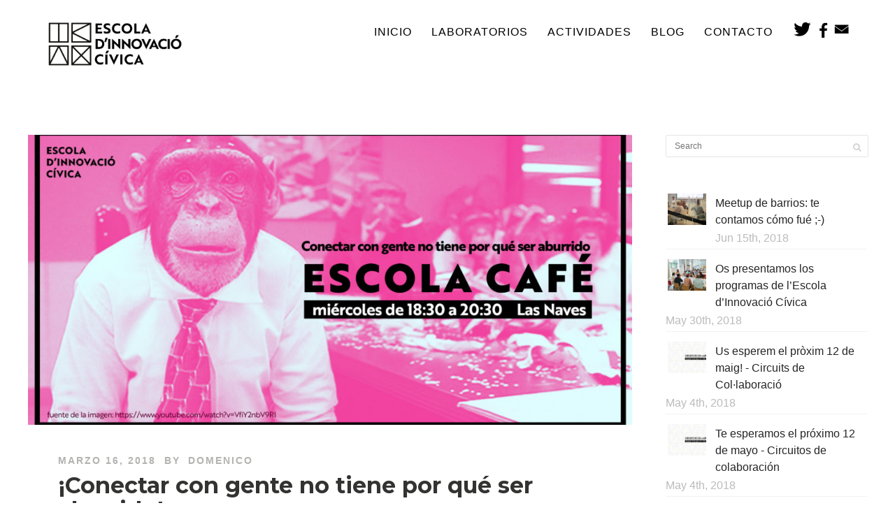

--- FILE ---
content_type: text/html; charset=UTF-8
request_url: http://escolainnovaciocivica.com/?p=422
body_size: 9355
content:
<!DOCTYPE html>
<html lang="es">
<head>
<meta http-equiv="Content-Type" content="text/html; charset=UTF-8" />

<title>¡Conectar con gente no tiene por qué ser aburrido! | ESCOLA D&#039;INNOVACIO CÍVICA</title>

<!-- facebook meta tag for image -->
<meta property="og:image" content="http://escolainnovaciocivica.com/wp-content/uploads/2018/03/180316-Escola-Café.jpg"/>
<!-- Google+ meta tag for image -->
<meta itemprop="image" content="http://escolainnovaciocivica.com/wp-content/uploads/2018/03/180316-Escola-Café.jpg">


<!-- Mobile Devices Viewport Resset-->
<meta name="viewport" content="width=device-width, initial-scale=1.0, maximum-scale=1">
<meta name="apple-mobile-web-app-capable" content="yes">
<!-- <meta name="viewport" content="initial-scale=1.0, user-scalable=1" /> -->





<link rel="alternate" type="application/rss+xml" title="ESCOLA D&#039;INNOVACIO CÍVICA RSS" href="http://escolainnovaciocivica.com/?feed=rss2" />
<link rel="pingback" href="http://escolainnovaciocivica.com/xmlrpc.php" />

<!--[if lt IE 9]>
<script src="http://escolainnovaciocivica.com/wp-content/themes/thestory/js/html5shiv.js"></script>
<![endif]-->

<link rel='dns-prefetch' href='//www.youtube.com' />
<link rel='dns-prefetch' href='//fonts.googleapis.com' />
<link rel='dns-prefetch' href='//s.w.org' />
<link rel="alternate" type="application/rss+xml" title="ESCOLA D&#039;INNOVACIO CÍVICA &raquo; Feed" href="http://escolainnovaciocivica.com/?feed=rss2" />
<link rel="alternate" type="application/rss+xml" title="ESCOLA D&#039;INNOVACIO CÍVICA &raquo; RSS de los comentarios" href="http://escolainnovaciocivica.com/?feed=comments-rss2" />
<link rel="alternate" type="application/rss+xml" title="ESCOLA D&#039;INNOVACIO CÍVICA &raquo; ¡Conectar con gente no tiene por qué ser aburrido! RSS de los comentarios" href="http://escolainnovaciocivica.com/?feed=rss2&#038;p=422" />
		<script type="text/javascript">
			window._wpemojiSettings = {"baseUrl":"https:\/\/s.w.org\/images\/core\/emoji\/11\/72x72\/","ext":".png","svgUrl":"https:\/\/s.w.org\/images\/core\/emoji\/11\/svg\/","svgExt":".svg","source":{"concatemoji":"http:\/\/escolainnovaciocivica.com\/wp-includes\/js\/wp-emoji-release.min.js?ver=4.9.28"}};
			!function(e,a,t){var n,r,o,i=a.createElement("canvas"),p=i.getContext&&i.getContext("2d");function s(e,t){var a=String.fromCharCode;p.clearRect(0,0,i.width,i.height),p.fillText(a.apply(this,e),0,0);e=i.toDataURL();return p.clearRect(0,0,i.width,i.height),p.fillText(a.apply(this,t),0,0),e===i.toDataURL()}function c(e){var t=a.createElement("script");t.src=e,t.defer=t.type="text/javascript",a.getElementsByTagName("head")[0].appendChild(t)}for(o=Array("flag","emoji"),t.supports={everything:!0,everythingExceptFlag:!0},r=0;r<o.length;r++)t.supports[o[r]]=function(e){if(!p||!p.fillText)return!1;switch(p.textBaseline="top",p.font="600 32px Arial",e){case"flag":return s([55356,56826,55356,56819],[55356,56826,8203,55356,56819])?!1:!s([55356,57332,56128,56423,56128,56418,56128,56421,56128,56430,56128,56423,56128,56447],[55356,57332,8203,56128,56423,8203,56128,56418,8203,56128,56421,8203,56128,56430,8203,56128,56423,8203,56128,56447]);case"emoji":return!s([55358,56760,9792,65039],[55358,56760,8203,9792,65039])}return!1}(o[r]),t.supports.everything=t.supports.everything&&t.supports[o[r]],"flag"!==o[r]&&(t.supports.everythingExceptFlag=t.supports.everythingExceptFlag&&t.supports[o[r]]);t.supports.everythingExceptFlag=t.supports.everythingExceptFlag&&!t.supports.flag,t.DOMReady=!1,t.readyCallback=function(){t.DOMReady=!0},t.supports.everything||(n=function(){t.readyCallback()},a.addEventListener?(a.addEventListener("DOMContentLoaded",n,!1),e.addEventListener("load",n,!1)):(e.attachEvent("onload",n),a.attachEvent("onreadystatechange",function(){"complete"===a.readyState&&t.readyCallback()})),(n=t.source||{}).concatemoji?c(n.concatemoji):n.wpemoji&&n.twemoji&&(c(n.twemoji),c(n.wpemoji)))}(window,document,window._wpemojiSettings);
		</script>
		<style type="text/css">
img.wp-smiley,
img.emoji {
	display: inline !important;
	border: none !important;
	box-shadow: none !important;
	height: 1em !important;
	width: 1em !important;
	margin: 0 .07em !important;
	vertical-align: -0.1em !important;
	background: none !important;
	padding: 0 !important;
}
</style>
<link rel='stylesheet' id='vcv:assets:front:style-css'  href='http://escolainnovaciocivica.com/wp-content/uploads/visualcomposer-assets/editor/front.bundle.css?ver=2.7' type='text/css' media='all' />
<link rel='stylesheet' id='contact-form-7-css'  href='http://escolainnovaciocivica.com/wp-content/plugins/contact-form-7/includes/css/styles.css?ver=5.0.3' type='text/css' media='all' />
<link rel='stylesheet' id='woocommerce-layout-css'  href='http://escolainnovaciocivica.com/wp-content/plugins/woocommerce/assets/css/woocommerce-layout.css?ver=3.4.8' type='text/css' media='all' />
<link rel='stylesheet' id='woocommerce-smallscreen-css'  href='http://escolainnovaciocivica.com/wp-content/plugins/woocommerce/assets/css/woocommerce-smallscreen.css?ver=3.4.8' type='text/css' media='only screen and (max-width: 768px)' />
<style id='woocommerce-inline-inline-css' type='text/css'>
.woocommerce form .form-row .required { visibility: visible; }
</style>
<link rel='stylesheet' id='wp-pagenavi-css'  href='http://escolainnovaciocivica.com/wp-content/plugins/wp-pagenavi/pagenavi-css.css?ver=2.70' type='text/css' media='all' />
<link rel='stylesheet' id='pexeto-font-0-css'  href='http://fonts.googleapis.com/css?family=Open+Sans%3A400%2C300%2C400italic%2C700&#038;ver=4.9.28' type='text/css' media='all' />
<link rel='stylesheet' id='pexeto-font-1-css'  href='http://fonts.googleapis.com/css?family=Montserrat%3A400%2C700&#038;ver=4.9.28' type='text/css' media='all' />
<link rel='stylesheet' id='pexeto-pretty-photo-css'  href='http://escolainnovaciocivica.com/wp-content/themes/thestory/css/prettyPhoto.css?ver=1.9.5' type='text/css' media='all' />
<link rel='stylesheet' id='pexeto-woocommerce-css'  href='http://escolainnovaciocivica.com/wp-content/themes/thestory/css/woocommerce.css?ver=1.9.5' type='text/css' media='all' />
<link rel='stylesheet' id='pexeto-stylesheet-css'  href='http://escolainnovaciocivica.com/wp-content/themes/thestory/style.css?ver=1.9.5' type='text/css' media='all' />
<style id='pexeto-stylesheet-inline-css' type='text/css'>
button, .button , input[type="submit"], input[type="button"], 
								#submit, .left-arrow:hover,.right-arrow:hover, .ps-left-arrow:hover, 
								.ps-right-arrow:hover, .cs-arrows:hover,.nivo-nextNav:hover, .nivo-prevNav:hover,
								.scroll-to-top:hover, .services-icon .img-container, .services-thumbnail h3:after,
								.pg-pagination a.current, .pg-pagination a:hover, #content-container .wp-pagenavi span.current, 
								#content-container .wp-pagenavi a:hover, #blog-pagination a:hover,
								.pg-item h2:after, .pc-item h2:after, .ps-icon, .ps-left-arrow:hover, .ps-right-arrow:hover,
								.pc-next:hover, .pc-prev:hover, .pc-wrapper .icon-circle, .pg-item .icon-circle, .qg-img .icon-circle,
								.ts-arrow:hover, .section-light .section-title:before, .section-light2 .section-title:after,
								.section-light-bg .section-title:after, .section-dark .section-title:after,
								.woocommerce .widget_price_filter .ui-slider .ui-slider-range,
								.woocommerce-page .widget_price_filter .ui-slider .ui-slider-range, 
								.controlArrow.prev:hover,.controlArrow.next:hover, .pex-woo-cart-num,
								.woocommerce span.onsale, .woocommerce-page span.onsale.woocommerce nav.woocommerce-pagination ul li span.current, .woocommerce-page nav.woocommerce-pagination ul li span.current,
								.woocommerce #content nav.woocommerce-pagination ul li span.current, .woocommerce-page #content nav.woocommerce-pagination ul li span.current,
								.woocommerce #content nav.woocommerce-pagination ul li span.current, .woocommerce-page #content nav.woocommerce-pagination ul li span.current,
								.woocommerce nav.woocommerce-pagination ul li a:hover, .woocommerce-page nav.woocommerce-pagination ul li a:hover,
								.woocommerce #content nav.woocommerce-pagination ul li a:hover, .woocommerce-page #content nav.woocommerce-pagination ul li a:hover,
								.woocommerce nav.woocommerce-pagination ul li a:focus, .woocommerce-page nav.woocommerce-pagination ul li a:focus,
								.woocommerce #content nav.woocommerce-pagination ul li a:focus, .woocommerce-page #content nav.woocommerce-pagination ul li a:focus,
								.pt-highlight .pt-title{background-color:#000000;}a, a:hover, .post-info a:hover, .read-more, .footer-widgets a:hover, .comment-info .reply,
								.comment-info .reply a, .comment-info, .post-title a:hover, .post-tags a, .format-aside aside a:hover,
								.testimonials-details a, .lp-title a:hover, .woocommerce .star-rating, .woocommerce-page .star-rating,
								.woocommerce .star-rating:before, .woocommerce-page .star-rating:before, .tabs .current a,
								#wp-calendar tbody td a, .widget_nav_menu li.current-menu-item > a, .archive-page a:hover, .woocommerce-MyAccount-navigation li.is-active a{color:#000000;}.accordion-title.current, .read-more, .bypostauthor, .sticky,
								.pg-cat-filter a.current{border-color:#000000;}.pg-element-loading .icon-circle:after{border-top-color:#000000;}body, .page-wrapper, #sidebar input[type="text"], 
									#sidebar input[type="password"], #sidebar textarea, .comment-respond input[type="text"],
									 .comment-respond textarea{background-color:#ffffff;}body.boxed-layout{background-color:#ffffff;}.header-wrapper, .pg-navigation, .mobile.page-template-template-fullscreen-slider-php #header, .mobile.page-template-template-fullscreen-slider-php .header-wrapper{background-color:#ffffff;}.page-title h1, #menu>ul>li>a, #menu>div>ul>li>a, .page-subtitle, 
								.icon-basket:before, .pex-woo-cart-btn:before, .pg-cat-filter a,
								.ps-nav-text, .ps-back-text, .mob-nav-btn, .pg-filter-btn{color:#000000;}.page-title h1:after, .nav-menu > ul > li > a:after, 
								.nav-menu > div.menu-ul > ul > li > a:after, .ps-new-loading span{background-color:#000000;}.dark-header #header{background-color:rgba(255,255,255,0.7);}.fixed-header-scroll #header{background-color:rgba(255,255,255,0.95);}.nav-menu li.mega-menu-item > ul, .nav-menu ul ul li{background-color:#ffffff;}.mob-nav-menu{background-color:rgba(255,255,255,0.96);}.nav-menu ul ul li a, .nav-menu ul .current-menu-item ul a,
							.nav-menu li:hover ul a, .nav-menu .current-menu-parent ul a, .nav-menu .current-menu-ancestor ul a,
							.nav-menu ul ul li:hover a, .nav-menu .mega-menu-item > ul > li > a:hover, .mob-nav-menu ul li a,
							.mob-nav-arrow{color:#000000;}#logo-container img{width:200px; }body{font-family:Arial, Helvetica, sans-serif;font-size:16px;}body, #footer, .sidebar-box, .services-box, .ps-content, .page-masonry .post, .services-title-box{font-size:16px;}#menu ul li a{font-family:Arial, Helvetica, sans-serif;font-size:16px;}.pg-categories, .pg-cat-filter a, .page-subtitle, .post-info,.read-more, .ps-categories, .ps-nav-text, .ps-back-text{font-family:Arial, Helvetica, sans-serif;font-weight:bold;}.pg-categories, .pg-cat-filter a, .page-subtitle, .post-info,.read-more, .ps-categories, .ps-nav-text, .ps-back-text{font-size:14px;}
</style>
<!--[if lte IE 8]>
<link rel='stylesheet' id='pexeto-ie8-css'  href='http://escolainnovaciocivica.com/wp-content/themes/thestory/css/style_ie8.css?ver=1.9.5' type='text/css' media='all' />
<![endif]-->
<link rel='stylesheet' id='vcv:assets:global:styles:assets-bundlesglobal-elementscss-css'  href='http://escolainnovaciocivica.com/wp-content/uploads/visualcomposer-assets/assets-bundles/global-elements.css?ver=2.7.56586878ca2a8734f15585c9eefc5729' type='text/css' media='all' />
<link rel='stylesheet' id='bt_2017-css'  href='http://escolainnovaciocivica.com/wp-content/plugins/customize-twenty-seventeen/style.css?ver=4.9.28' type='text/css' media='all' />
<script type='text/javascript' src='http://escolainnovaciocivica.com/wp-includes/js/jquery/jquery.js?ver=1.12.4'></script>
<script type='text/javascript' src='http://escolainnovaciocivica.com/wp-includes/js/jquery/jquery-migrate.min.js?ver=1.4.1'></script>
<script type='text/javascript' src='http://escolainnovaciocivica.com/wp-content/plugins/customize-twenty-seventeen/script.js?ver=4.9.28'></script>
<link rel='https://api.w.org/' href='http://escolainnovaciocivica.com/index.php?rest_route=/' />
<link rel="EditURI" type="application/rsd+xml" title="RSD" href="http://escolainnovaciocivica.com/xmlrpc.php?rsd" />
<link rel="wlwmanifest" type="application/wlwmanifest+xml" href="http://escolainnovaciocivica.com/wp-includes/wlwmanifest.xml" /> 
<link rel='prev' title='Dimensión Glocal, narrativa común y mucho más' href='http://escolainnovaciocivica.com/?p=411' />
<link rel='next' title='Te esperamos el próximo 12 de mayo &#8211; Circuitos de colaboración' href='http://escolainnovaciocivica.com/?p=457' />
<meta name="generator" content="WordPress 4.9.28" />
<meta name="generator" content="WooCommerce 3.4.8" />
<link rel="canonical" href="http://escolainnovaciocivica.com/?p=422" />
<link rel='shortlink' href='http://escolainnovaciocivica.com/?p=422' />
<link rel="alternate" type="application/json+oembed" href="http://escolainnovaciocivica.com/index.php?rest_route=%2Foembed%2F1.0%2Fembed&#038;url=http%3A%2F%2Fescolainnovaciocivica.com%2F%3Fp%3D422" />
<link rel="alternate" type="text/xml+oembed" href="http://escolainnovaciocivica.com/index.php?rest_route=%2Foembed%2F1.0%2Fembed&#038;url=http%3A%2F%2Fescolainnovaciocivica.com%2F%3Fp%3D422&#038;format=xml" />
<style></style><!-- styles for Simple Google Map -->
<style type='text/css'>
#SGM {width:100%; height:300px;}#SGM .infoWindow {line-height:13px; font-size:10px;}#SGM input {margin:4px 4px 0 0; font-size:10px;}#SGM input.text {border:solid 1px #ccc; background-color:#fff; padding:2px;}
</style>
<!-- end styles for Simple Google Map -->
<meta name="generator" content="Powered by Visual Composer Website Builder 2.7 - fast and easy to use drag and drop builder for experts and beginners."/>	<noscript><style>.woocommerce-product-gallery{ opacity: 1 !important; }</style></noscript>
	<link rel="icon" href="http://escolainnovaciocivica.com/wp-content/uploads/2018/04/cropped-EIC_Avatar-32x32.png" sizes="32x32" />
<link rel="icon" href="http://escolainnovaciocivica.com/wp-content/uploads/2018/04/cropped-EIC_Avatar-192x192.png" sizes="192x192" />
<link rel="apple-touch-icon-precomposed" href="http://escolainnovaciocivica.com/wp-content/uploads/2018/04/cropped-EIC_Avatar-180x180.png" />
<meta name="msapplication-TileImage" content="http://escolainnovaciocivica.com/wp-content/uploads/2018/04/cropped-EIC_Avatar-270x270.png" />

</head>
<body class="post-template-default single single-post postid-422 single-format-standard bt-remove-entry-header bt-menu-right vcwb vcwb-ver-2.7 woocommerce-no-js fixed-header no-slider no-title icons-style-light parallax-header">
<div id="main-container" >
	<div  class="page-wrapper" >
		<!--HEADER -->
				<div class="header-wrapper" >

				<header id="header">
			<div class="section-boxed section-header">
						<div id="logo-container">
								<a href="http://escolainnovaciocivica.com/"><img src="http://escolainnovaciocivica.com/wp-content/uploads/2018/06/180427-EIC_Logos-03.png" alt="ESCOLA D&#039;INNOVACIO CÍVICA" /></a>
			</div>	

			
			<div class="mobile-nav">
				<span class="mob-nav-btn">Menu</span>
			</div>
	 		<nav class="navigation-container">
				<div id="menu" class="nav-menu">
				<ul id="menu-menu-1-es" class="menu-ul"><li id="menu-item-823" class="menu-item menu-item-type-post_type menu-item-object-page menu-item-home menu-item-823"><a href="http://escolainnovaciocivica.com/">Inicio</a></li>
<li id="menu-item-846" class="menu-item menu-item-type-post_type menu-item-object-page menu-item-846"><a href="http://escolainnovaciocivica.com/?page_id=810">Laboratorios</a></li>
<li id="menu-item-876" class="menu-item menu-item-type-post_type menu-item-object-page menu-item-has-children menu-item-876"><a href="http://escolainnovaciocivica.com/?page_id=868">Actividades</a>
<ul class="sub-menu">
	<li id="menu-item-942" class="menu-item menu-item-type-post_type menu-item-object-page menu-item-942"><a href="http://escolainnovaciocivica.com/?page_id=888">Curso Online</a></li>
</ul>
</li>
<li id="menu-item-712" class="menu-item menu-item-type-post_type menu-item-object-page menu-item-712"><a href="http://escolainnovaciocivica.com/?page_id=116">Blog</a></li>
<li id="menu-item-722" class="menu-item menu-item-type-post_type menu-item-object-page menu-item-722"><a href="http://escolainnovaciocivica.com/?page_id=720">Contacto</a></li>
</ul>				</div>
				
				<div class="header-buttons">
							<div class="pex-woo-cart-btn-wrap">
				<div class="pex-woo-cart-btn ">
					<div class="pex-woo-cart-num" data-num="0">
						0					</div>
				</div>
				<div class="pex-woo-cart-holder">
					<div class="pex-woo-cart">
						

	<p class="woocommerce-mini-cart__empty-message">No hay productos en el carrito.</p>


					</div>
				</div>
			</div>
				<div class="social-profiles"><ul class="social-icons">
		<li>
		<a href="https://twitter.com/innovaciocivica" target="_blank" >
			<div>
				<img src="http://escolainnovaciocivica.com/wp-content/uploads/2018/06/twitter.png" alt="" />
			</div>
		</a>
	</li>
		<li>
		<a href="https://www.facebook.com/escolainnovaciocivica/" target="_blank" >
			<div>
				<img src="http://escolainnovaciocivica.com/wp-content/uploads/2018/06/fb.png" alt="" />
			</div>
		</a>
	</li>
		<li>
		<a href="https://escolainnovaciocivica.us17.list-manage.com/subscribe?u=6b599d619fe0890901bcc7d8b&#038;id=fd866f8e54" target="_blank" >
			<div>
				<img src="http://escolainnovaciocivica.com/wp-content/uploads/2018/06/noun_1779666_cc.png" alt="" />
			</div>
		</a>
	</li>
		</ul></div>
					</div>
			</nav>

				
			<div class="clear"></div>       
			<div id="navigation-line"></div>
		</div>
		</header><!-- end #header -->

</div>
<div id="content-container" class="content-boxed layout-right">
<div id="content" class="content">
<article id="post-422" class="blog-single-post theme-post-entry post-422 post type-post status-publish format-standard has-post-thumbnail hentry category-blog-es category-proyecto">


				<div class="blog-post-img img-loading" style="min-width:864px; min-height:415px;">
										
					<img src="http://escolainnovaciocivica.com/wp-content/uploads/2018/03/180316-Escola-Café-1014x487.jpg" alt=""/>
									</div>
				<div class="post-content">


	<div class="post-info top">
		<span class="post-type-icon-wrap"><span class="post-type-icon"></span></span>
					<span class="post-date">
				<time class="entry-date published" datetime="2018-03-16T13:13:00+00:00">marzo 16, 2018</time><time class="updated" datetime="2018-06-06T17:03:11+00:00">junio 6, 2018</time>				
			</span>	
					<span class="no-caps post-autor vcard author">
				&nbsp;by  
				<a class="url fn n" href="http://escolainnovaciocivica.com/?author=5">
					Domenico				</a>
			</span>
		
			</div>
		<div class="post-title-wrapper">
			
			<h1 class="post-title entry-title">
			¡Conectar con gente no tiene por qué ser aburrido!			</h1>

		</div>
		<div class="clear"></div>




	<div class="post-content-content">

	<div class="entry-content"><p>Nos hace muchísima ilusión contaros que estamos finalizando el proceso de codiseño. En las próximas semanas iremos presentando poco a poco los resultados activando los programas y las actividades que hemos definido desde este proceso.<span id="more-422"></span></p>
<p dir="ltr">La primera actividad que lanzamos es <strong>Escola Café</strong>: una versión renovada de lo que antes llamábamos Intercambiador. </p>
<p dir="ltr">L’ Escola Café la entendemos como una actividad abierta a cualquier persona con curiosidad por conocer más sobre l’Escola d’Innovació Cívica y sobretodo conectar con otras personas y proyectos que están transformando y mejorando la ciudad y el territorio.</p>
<p><strong>El ambiente es totalmente informal.<br />
El escenario para esta actividad es la Cafetería de Las Naves.</strong></p>
<p>Estaremos tomando un café y porqué no, una cerveza en un ambiente relajado y cercano. Puedes venir a conocernos, a preguntar, a conectar con otras personas.</p>
<p>Desde el equipo de coordinación de l’Escola nos encargaremos de que os sintáis a gusto y de promover sinergia entre personas, colectivos y proyectos.</p>
<p><strong>Acércate a la Cafetería de Las Naves (<a href="https://maps.google.com/?q=C/Joan+Verdeguer+16&amp;entry=gmail&amp;source=g" data-saferedirecturl="https://www.google.com/url?q=https://maps.google.com/?q%3DC/Joan%2BVerdeguer%2B16%26entry%3Dgmail%26source%3Dg&amp;source=gmail&amp;ust=1521287986197000&amp;usg=AFQjCNGL__24cHrWWdCWIzg03mzxITEoIA">C/Joan Verdeguer 16</a>) el próximo miercoles a las 18.30h.</strong></p>
		</div>
		<div class="clear"></div>
				


	<div class="post-info bottom">
		<span class="post-type-icon-wrap"><span class="post-type-icon"></span></span>
					<span class="no-caps"> 
				in			</span><a href="http://escolainnovaciocivica.com/?cat=11" rel="category">Blog</a> / <a href="http://escolainnovaciocivica.com/?cat=8" rel="category">Proyecto</a>	
					<span class="comments-number">
				<a href="http://escolainnovaciocivica.com/?p=422#comments">
					0				<span class="no-caps">comments</span></a>
			</span>
			</div>
<div class="clear"></div>
</div>
</div>


	<div class="social-share"><div class="share-title">Share</div><ul><li title="Facebook" class="share-item share-fb" data-url="http://escolainnovaciocivica.com/?p=422" data-type="facebook" data-title="¡Conectar con gente no tiene por qué ser aburrido!"></li><li title="Twitter" class="share-item share-tw" data-url="http://escolainnovaciocivica.com/?p=422" data-title="¡Conectar con gente no tiene por qué ser aburrido!" data-type="twitter"></li><li title="Google+" class="share-item share-gp" data-url="http://escolainnovaciocivica.com/?p=422" data-lang="en-US" data-title="¡Conectar con gente no tiene por qué ser aburrido!" data-type="googlePlus"></li><li title="Pinterest" class="share-item share-pn" data-url="http://escolainnovaciocivica.com/?p=422" data-title="¡Conectar con gente no tiene por qué ser aburrido!" data-media="http://escolainnovaciocivica.com/wp-content/uploads/2018/03/180316-Escola-Café.jpg" data-type="pinterest"></li><li title="LinkedIn" class="share-item share-ln" data-url="http://escolainnovaciocivica.com/?p=422" data-type="linkedin" data-title="¡Conectar con gente no tiene por qué ser aburrido!"></li></ul></div><div class="clear"></div><div class="clear"></div><div class="post-content pexeto-related-posts"><h3>You may also like</h3><div class="cols-wrapper cols-3"><div class="col rp"><div class="rp-header"><a href="http://escolainnovaciocivica.com/?p=647"><img src="http://escolainnovaciocivica.com/wp-content/uploads/2018/05/IMG_20180512_130944_HDR-268x250.jpg" alt="" /></a></div><h4 class="rp-post-title"><a href="http://escolainnovaciocivica.com/?p=647">Os presentamos los programas de l’Escola d’Innovació Cívica</a></h4></div><div class="col rp"><div class="rp-header"><a href="http://escolainnovaciocivica.com/?p=457"><img src="http://escolainnovaciocivica.com/wp-content/uploads/2018/04/EIC_Difusion-RRSS-CABEZERA-268x250.jpg" alt="" /></a></div><h4 class="rp-post-title"><a href="http://escolainnovaciocivica.com/?p=457">Te esperamos el próximo 12 de mayo - Circuitos de colaboración</a></h4></div><div class="col rp nomargin"><div class="rp-header"><a href="http://escolainnovaciocivica.com/?p=411"><img src="http://escolainnovaciocivica.com/wp-content/uploads/2018/02/photo6026140786657176419-268x250.jpg" alt="" /></a></div><h4 class="rp-post-title"><a href="http://escolainnovaciocivica.com/?p=411">Dimensión Glocal, narrativa común y mucho más</a></h4></div></div></div>
<div class="clear"></div>
</article>
<div id="comments">
<div id="comment-content-container">
	<div id="respond" class="comment-respond">
		<h3 id="reply-title" class="comment-reply-title">Leave a comment <small><a rel="nofollow" id="cancel-comment-reply-link" href="/?p=422#respond" style="display:none;">Cancel reply</a></small></h3>			<form action="http://escolainnovaciocivica.com/wp-comments-post.php" method="post" id="commentform" class="comment-form">
				<div class="double-line"></div><p class="comment-form-comment"><label for="comment">Your comment</label><textarea id="comment" name="comment" cols="45" rows="8" aria-required="true"></textarea></p><p class="comment-form-author"><label for="author">Name<span class="mandatory">*</span></label> <input id="author" name="author" type="text" value="" size="30" /></p>
<p class="comment-form-email"><label for="email">E-mail<span class="mandatory">*</span></label> <input id="email" name="email" type="text" value="" size="30"/></p>
<p class="comment-form-url"><label for="url">Website</label><input id="url" name="url" type="text" value="" size="30" /></p>
<p class="form-submit"><input name="submit" type="submit" id="submit" class="submit" value="Submit comment" /> <input type='hidden' name='comment_post_ID' value='422' id='comment_post_ID' />
<input type='hidden' name='comment_parent' id='comment_parent' value='0' />
</p>			</form>
			</div><!-- #respond -->
	</div>
</div>
</div> <!-- end main content holder (#content/#full-width) -->
	<div id="sidebar" class="sidebar"><aside class="sidebar-box widget_search" id="search-3"><div class="search-wrapper">
	<form role="search" method="get" class="searchform" action="http://escolainnovaciocivica.com" >
		<input type="text" name="s" class="search-input placeholder"  placeholder="Search" />
		<input type="submit" value="" class="search-button"/>
	</form>
</div>
</aside><aside class="sidebar-box widget_story_recent_posts" id="story_recent_posts-2">
		<div class="sidebar-latest-posts">
					<div class="lp-wrapper">
						<a href="http://escolainnovaciocivica.com/?p=875"> <img src="http://escolainnovaciocivica.com/wp-content/uploads/2018/06/EIC-_-13J-_-FotosPOSTWEB1-300x200-80x65.jpg" alt="" class="alignleft img-frame" width="55"/>
			</a>
						<div class="lp-info-wrapper">
				<span class="lp-title"><a href="http://escolainnovaciocivica.com/?p=875">Meetup de barrios: te contamos cómo fué ;-)</a></span>
				<span class="lp-post-info">Jun 15th, 2018 </span>
				<div class="clear"></div>		
			</div>
		    
			<div class="clear"></div>
		    </div>
			
						<div class="lp-wrapper">
						<a href="http://escolainnovaciocivica.com/?p=647"> <img src="http://escolainnovaciocivica.com/wp-content/uploads/2018/05/IMG_20180512_130944_HDR-300x225-80x65.jpg" alt="" class="alignleft img-frame" width="55"/>
			</a>
						<div class="lp-info-wrapper">
				<span class="lp-title"><a href="http://escolainnovaciocivica.com/?p=647">Os presentamos los programas de l’Escola d’Innovació Cívica</a></span>
				<span class="lp-post-info">May 30th, 2018 </span>
				<div class="clear"></div>		
			</div>
		    
			<div class="clear"></div>
		    </div>
			
						<div class="lp-wrapper">
						<a href="http://escolainnovaciocivica.com/?p=638"> <img src="http://escolainnovaciocivica.com/wp-content/uploads/2018/04/EIC_Difusion-RRSS-CABEZERA-300x155-80x65.jpg" alt="" class="alignleft img-frame" width="55"/>
			</a>
						<div class="lp-info-wrapper">
				<span class="lp-title"><a href="http://escolainnovaciocivica.com/?p=638">Us esperem el pròxim 12 de maig! - Circuits de Col·laboració</a></span>
				<span class="lp-post-info">May 4th, 2018 </span>
				<div class="clear"></div>		
			</div>
		    
			<div class="clear"></div>
		    </div>
			
						<div class="lp-wrapper">
						<a href="http://escolainnovaciocivica.com/?p=457"> <img src="http://escolainnovaciocivica.com/wp-content/uploads/2018/04/EIC_Difusion-RRSS-CABEZERA-300x155-80x65.jpg" alt="" class="alignleft img-frame" width="55"/>
			</a>
						<div class="lp-info-wrapper">
				<span class="lp-title"><a href="http://escolainnovaciocivica.com/?p=457">Te esperamos el próximo 12 de mayo - Circuitos de colaboración</a></span>
				<span class="lp-post-info">May 4th, 2018 </span>
				<div class="clear"></div>		
			</div>
		    
			<div class="clear"></div>
		    </div>
			
						<div class="lp-wrapper">
						<a href="http://escolainnovaciocivica.com/?p=422"> <img src="http://escolainnovaciocivica.com/wp-content/uploads/2018/03/180316-Escola-Café-300x155-80x65.jpg" alt="" class="alignleft img-frame" width="55"/>
			</a>
						<div class="lp-info-wrapper">
				<span class="lp-title"><a href="http://escolainnovaciocivica.com/?p=422">¡Conectar con gente no tiene por qué ser aburrido!</a></span>
				<span class="lp-post-info">Mar 16th, 2018 </span>
				<div class="clear"></div>		
			</div>
		    
			<div class="clear"></div>
		    </div>
			
						<div class="lp-wrapper">
						<a href="http://escolainnovaciocivica.com/?p=411"> <img src="http://escolainnovaciocivica.com/wp-content/uploads/2018/02/photo6026140786657176419-300x248-80x65.jpg" alt="" class="alignleft img-frame" width="55"/>
			</a>
						<div class="lp-info-wrapper">
				<span class="lp-title"><a href="http://escolainnovaciocivica.com/?p=411">Dimensión Glocal, narrativa común y mucho más</a></span>
				<span class="lp-post-info">Feb 2nd, 2018 </span>
				<div class="clear"></div>		
			</div>
		    
			<div class="clear"></div>
		    </div>
			
						<div class="lp-wrapper">
						<a href="http://escolainnovaciocivica.com/?p=402"> <img src="http://escolainnovaciocivica.com/wp-content/uploads/2018/01/37899668136_98868e672d_b-300x200-80x65.jpg" alt="" class="alignleft img-frame" width="55"/>
			</a>
						<div class="lp-info-wrapper">
				<span class="lp-title"><a href="http://escolainnovaciocivica.com/?p=402">¿Qué tipo de licencia deberíamos emplear?</a></span>
				<span class="lp-post-info">Ene 26th, 2018 </span>
				<div class="clear"></div>		
			</div>
		    
			<div class="clear"></div>
		    </div>
			
						<div class="lp-wrapper">
						<a href="http://escolainnovaciocivica.com/?p=383"> <img src="http://escolainnovaciocivica.com/wp-content/uploads/2018/01/IMG_8c4ib9-1-300x161-80x65.jpg" alt="" class="alignleft img-frame" width="55"/>
			</a>
						<div class="lp-info-wrapper">
				<span class="lp-title"><a href="http://escolainnovaciocivica.com/?p=383">Empieza la incubación de Laboratorios</a></span>
				<span class="lp-post-info">Ene 18th, 2018 </span>
				<div class="clear"></div>		
			</div>
		    
			<div class="clear"></div>
		    </div>
			
					</div>
		</aside></div>
<div class="clear"></div>
</div> <!-- end #content-container -->
</div>
<footer id="footer" class="center">
	
		
		<div class="scroll-to-top"><span></span></div>
	
		<div class="cols-wrapper footer-widgets section-boxed cols-3">
	<div class="col"><aside class="footer-box widget_text" id="text-4">			<div class="textwidget"><p>Un espacio inclusivo y abierto de  encuentro, colaboración y aprendizaje desde el que emprender acciones y proyectos colectivos multisectoriales con impacto en nuestros barrios.</p>
</div>
		</aside></div><div class="col"><aside class="footer-box widget_text" id="text-2">			<div class="textwidget"><p>Un proyecto promovido por:</p>
</div>
		</aside><aside class="footer-box widget_media_image" id="media_image-3"><img width="300" height="72" src="http://escolainnovaciocivica.com/wp-content/uploads/2018/06/CIVICWISE-white-300x72.png" class="image wp-image-792  attachment-medium size-medium" alt="" style="max-width: 100%; height: auto;" srcset="http://escolainnovaciocivica.com/wp-content/uploads/2018/06/CIVICWISE-white-300x72.png 300w, http://escolainnovaciocivica.com/wp-content/uploads/2018/06/CIVICWISE-white.png 375w" sizes="(max-width: 300px) 100vw, 300px" /></aside></div><div class="col nomargin"><aside class="footer-box widget_text" id="text-3">			<div class="textwidget"><p>.</p>
</div>
		</aside><aside class="footer-box widget_media_image" id="media_image-4"><img width="300" height="77" src="http://escolainnovaciocivica.com/wp-content/uploads/2018/06/LOGO-AJUNTAMENT-WHITE-01-1-300x77.png" class="image wp-image-794  attachment-medium size-medium" alt="" style="max-width: 100%; height: auto;" srcset="http://escolainnovaciocivica.com/wp-content/uploads/2018/06/LOGO-AJUNTAMENT-WHITE-01-1-300x77.png 300w, http://escolainnovaciocivica.com/wp-content/uploads/2018/06/LOGO-AJUNTAMENT-WHITE-01-1-768x196.png 768w, http://escolainnovaciocivica.com/wp-content/uploads/2018/06/LOGO-AJUNTAMENT-WHITE-01-1-600x153.png 600w, http://escolainnovaciocivica.com/wp-content/uploads/2018/06/LOGO-AJUNTAMENT-WHITE-01-1.png 778w" sizes="(max-width: 300px) 100vw, 300px" /></aside></div>	</div>
	<div class="footer-bottom">
	<div class="section-boxed">
		<span class="copyrights">
	Creative Commons Reconomiento-NoComercial 3.0</span>
<div class="footer-nav">
</div>

	<div class="social-profiles"><ul class="social-icons">
		<li>
		<a href="https://twitter.com/innovaciocivica" target="_blank" >
			<div>
				<img src="http://escolainnovaciocivica.com/wp-content/uploads/2018/06/twitter.png" alt="" />
			</div>
		</a>
	</li>
		<li>
		<a href="https://www.facebook.com/escolainnovaciocivica/" target="_blank" >
			<div>
				<img src="http://escolainnovaciocivica.com/wp-content/uploads/2018/06/fb.png" alt="" />
			</div>
		</a>
	</li>
		<li>
		<a href="https://escolainnovaciocivica.us17.list-manage.com/subscribe?u=6b599d619fe0890901bcc7d8b&#038;id=fd866f8e54" target="_blank" >
			<div>
				<img src="http://escolainnovaciocivica.com/wp-content/uploads/2018/06/noun_1779666_cc.png" alt="" />
			</div>
		</a>
	</li>
		</ul></div>
	
</div>
</div>


</footer> <!-- end #footer-->
</div> <!-- end #main-container -->


<!-- FOOTER ENDS -->

	<script type="text/javascript">
		var c = document.body.className;
		c = c.replace(/woocommerce-no-js/, 'woocommerce-js');
		document.body.className = c;
	</script>
	<script type='text/javascript' src='http://escolainnovaciocivica.com/wp-content/uploads/visualcomposer-assets/editor/front.bundle.js?ver=2.7'></script>
<script type='text/javascript'>
/* <![CDATA[ */
var wpcf7 = {"apiSettings":{"root":"http:\/\/escolainnovaciocivica.com\/index.php?rest_route=\/contact-form-7\/v1","namespace":"contact-form-7\/v1"},"recaptcha":{"messages":{"empty":"Por favor, prueba que no eres un robot."}}};
/* ]]> */
</script>
<script type='text/javascript' src='http://escolainnovaciocivica.com/wp-content/plugins/contact-form-7/includes/js/scripts.js?ver=5.0.3'></script>
<script type='text/javascript'>
/* <![CDATA[ */
var wc_add_to_cart_params = {"ajax_url":"\/wp-admin\/admin-ajax.php","wc_ajax_url":"\/?wc-ajax=%%endpoint%%","i18n_view_cart":"Ver carrito","cart_url":"http:\/\/escolainnovaciocivica.com","is_cart":"","cart_redirect_after_add":"no"};
/* ]]> */
</script>
<script type='text/javascript' src='http://escolainnovaciocivica.com/wp-content/plugins/woocommerce/assets/js/frontend/add-to-cart.min.js?ver=3.4.8'></script>
<script type='text/javascript' src='http://escolainnovaciocivica.com/wp-content/plugins/woocommerce/assets/js/jquery-blockui/jquery.blockUI.min.js?ver=2.70'></script>
<script type='text/javascript' src='http://escolainnovaciocivica.com/wp-content/plugins/woocommerce/assets/js/js-cookie/js.cookie.min.js?ver=2.1.4'></script>
<script type='text/javascript'>
/* <![CDATA[ */
var woocommerce_params = {"ajax_url":"\/wp-admin\/admin-ajax.php","wc_ajax_url":"\/?wc-ajax=%%endpoint%%"};
/* ]]> */
</script>
<script type='text/javascript' src='http://escolainnovaciocivica.com/wp-content/plugins/woocommerce/assets/js/frontend/woocommerce.min.js?ver=3.4.8'></script>
<script type='text/javascript'>
/* <![CDATA[ */
var wc_cart_fragments_params = {"ajax_url":"\/wp-admin\/admin-ajax.php","wc_ajax_url":"\/?wc-ajax=%%endpoint%%","cart_hash_key":"wc_cart_hash_a18bb55558cd6127052eab5a574316a7","fragment_name":"wc_fragments_a18bb55558cd6127052eab5a574316a7"};
/* ]]> */
</script>
<script type='text/javascript' src='http://escolainnovaciocivica.com/wp-content/plugins/woocommerce/assets/js/frontend/cart-fragments.min.js?ver=3.4.8'></script>
<script type='text/javascript' src='http://escolainnovaciocivica.com/wp-includes/js/underscore.min.js?ver=1.8.3'></script>
<script type='text/javascript' src='http://escolainnovaciocivica.com/wp-content/themes/thestory/js/main.js?ver=1.9.5'></script>
<script type='text/javascript' src='http://escolainnovaciocivica.com/wp-includes/js/comment-reply.min.js?ver=4.9.28'></script>
<script type='text/javascript' src='http://escolainnovaciocivica.com/wp-includes/js/wp-embed.min.js?ver=4.9.28'></script>
<script type="text/javascript">var PEXETO = PEXETO || {};PEXETO.ajaxurl="http://escolainnovaciocivica.com/wp-admin/admin-ajax.php";PEXETO.lightboxOptions = {"theme":"pp_default","animation_speed":"normal","overlay_gallery":false,"allow_resize":true};PEXETO.disableRightClick=false;PEXETO.stickyHeader=true;jQuery(document).ready(function($){
					PEXETO.init.initSite();PEXETO.woocommerce.init(true);$(".pexeto-contact-form").each(function(){
			$(this).pexetoContactForm({"wrongCaptchaText":"Failed to verify that you are not a robot. Please check the checkbox below.","failText":"An error occurred. Message not sent.","validationErrorText":"Please complete all the fields correctly","messageSentText":"Message sent"});
		});});</script></body>
</html>

--- FILE ---
content_type: text/css
request_url: http://escolainnovaciocivica.com/wp-content/themes/thestory/css/woocommerce.css?ver=1.9.5
body_size: 14322
content:
/* Colours */
/* Price slider bar / layered nav UI */
/* Text on tertiary colour bg */
/* Price slider bg */
/* Primary colour for buttons (alt) */
/* Text on primary colour bg */
/* Secondary buttons */
/* Text on secondary colour bg */
/* Prices, In stock labels, sales flash */
/* Text on highlight colour bg */
/* Content BG - Tabs (active state) */
.clear {
  clear: both;
}
.nobr {
  white-space: nowrap;
}
/**
 * Objects
 */
/* =Custom Font
-------------------------------------------------------------- */
@font-face {
  font-family: 'star';
  src: url('../images/fonts/star.eot');
  src: url('../images/fonts/star.eot?#iefix') format('embedded-opentype'), url('../images/fonts/star.woff') format('woff'), url('../images/fonts/star.ttf') format('truetype'), url('../images/fonts/star.svg#star') format('svg');
  font-weight: normal;
  font-style: normal;
}
@font-face {
  font-family: 'WooCommerce';
  src: url('../images/fonts/WooCommerce.eot');
  src: url('../images/fonts/WooCommerce.eot?#iefix') format('embedded-opentype'), url('../images/fonts/WooCommerce.woff') format('woff'), url('../images/fonts/WooCommerce.ttf') format('truetype'), url('../images/fonts/WooCommerce.svg#WooCommerce') format('svg');
  font-weight: normal;
  font-style: normal;
}
/* =Global styles/layout
-------------------------------------------------------------- */
p.demo_store {
  position: fixed;
  top: 0;
  left: 0;
  right: 0;
  margin: 0;
  width: 100%;
  font-size: 1em;
  padding: .5em 0;
  text-align: center;
  background: #252525;
  background: -webkit-gradient(linear, left top, left bottom, from(#252525), to(#0c0c0c));
  background: -webkit-linear-gradient(#252525, #0c0c0c);
  background: -moz-linear-gradient(center top, #252525 0%, #0c0c0c 100%);
  background: -moz-gradient(center top, #252525 0%, #0c0c0c 100%);
  border: 1px solid #0c0c0c;
  color: #a5a5a5;
  z-index: 99998;
  box-shadow: inset 0 0 0 3px rgba(255, 255, 255, 0.2);
  -webkit-box-shadow: inset 0 0 0 3px rgba(255, 255, 255, 0.2);
}
.admin-bar p.demo_store {
  top: 28px;
}
/* =Utilities
-------------------------------------------------------------- */
.wc-forward:after,
.wc-forward a:after {
  /*	.iconafter( "\e029" );*/

  /*font-size:.75em;*/

  content: "→";
  margin-left: 4px;
  display: inline-block;
  margin-top: -3px;
}
.wc-backward:before,
.wc-backward a:before {
  /*.iconbefore( "\e02f" );
		font-size:.75em;*/

  content: "←";
  margin-right: 4px;
  display: inline-block;
  margin-top: -3px;
}
/* =Main Styles (namespace to avoid conflict with common global class names)
-------------------------------------------------------------- */
.woocommerce,
.woocommerce-page {
  /* =Product Page
	-------------------------------------------------------------- */

  /* Sale labels */

  /* =Product Loops
	-------------------------------------------------------------- */

  /* =Buttons
	-------------------------------------------------------------- */

  /* =Quantity inputs
	-------------------------------------------------------------- */

  /* =Reviews/comments
	-------------------------------------------------------------- */

  /* Star rating */

  /* =Tables
	-------------------------------------------------------------- */

  /* =Cart
	-------------------------------------------------------------- */

  /* =Cart Sidebar
	-------------------------------------------------------------- */

  /* =Cart Page
	-------------------------------------------------------------- */

  /* =Forms
	-------------------------------------------------------------- */

  /* =Checkout
	-------------------------------------------------------------- */

  /* Payment box - appears on checkout and page page */

  /* =Order Page
	-------------------------------------------------------------- */

  /* =Account Page
	-------------------------------------------------------------- */

  /* =Layered Nav Widget
	-------------------------------------------------------------- */

}
.woocommerce .woocommerce-message,
.woocommerce-page .woocommerce-message,
.woocommerce .woocommerce-error,
.woocommerce-page .woocommerce-error,
.woocommerce .woocommerce-info,
.woocommerce-page .woocommerce-info {
  padding: 1em 1em 1em 2em !important;
  margin: 0 0 2em !important;
  position: relative;
  -webkit-border-radius: 2px;
  border-radius: 2px;
  /*.vertical_gradient( lighten( @secondary, 2 ), @secondary );*/

  color: #000000;
  /*.text_shadow( 0, 1px, 0, lighten( @secondary, 4 ) );*/

  list-style: none outside !important;
  *zoom: 1;
  width: auto;
  background: #DCEAA9;
  line-height: 33px;
  /*		-webkit-box-shadow:
			inset 0 -2px 6px rgba(0,0,0,0.05),
			inset 0 -2px 30px rgba(0,0,0,0.015),
			inset 0 1px 0 #fff,
			0 1px 2px rgba(0,0,0,0.3);*/

  /*		box-shadow:
			inset 0 -2px 6px rgba(0,0,0,0.05),
			inset 0 -2px 30px rgba(0,0,0,0.015),
			inset 0 1px 0 #fff,
			0 1px 2px rgba(0,0,0,0.3);*/

  /*
		&:before {
			content: "";
			height: 1.5em;
			width: 1.5em;
			display:block;
			position:absolute;
			top: 0;
			left: 1em;
			font-family: sans-serif;
			font-size:1em;
			line-height: 1.5;
			text-align: center;
			color: #fff;
			text-shadow:0 1px 0 rgba(0,0,0,0.2);
			padding-top:1em;
			.border_radius_bottom(4px);
			.inset_box_shadow(0,-1px,0,0,rgba(0,0,0,0.1));
		}
*/

}
.woocommerce .woocommerce-message:before,
.woocommerce-page .woocommerce-message:before,
.woocommerce .woocommerce-error:before,
.woocommerce-page .woocommerce-error:before,
.woocommerce .woocommerce-info:before,
.woocommerce-page .woocommerce-info:before,
.woocommerce .woocommerce-message:after,
.woocommerce-page .woocommerce-message:after,
.woocommerce .woocommerce-error:after,
.woocommerce-page .woocommerce-error:after,
.woocommerce .woocommerce-info:after,
.woocommerce-page .woocommerce-info:after {
  content: " ";
  display: table;
}
.woocommerce .woocommerce-message:after,
.woocommerce-page .woocommerce-message:after,
.woocommerce .woocommerce-error:after,
.woocommerce-page .woocommerce-error:after,
.woocommerce .woocommerce-info:after,
.woocommerce-page .woocommerce-info:after {
  clear: both;
}
.woocommerce .woocommerce-message a,
.woocommerce-page .woocommerce-message a,
.woocommerce .woocommerce-error a,
.woocommerce-page .woocommerce-error a,
.woocommerce .woocommerce-info a,
.woocommerce-page .woocommerce-info a {
  color: inherit;
  font-style: italic;
  border-bottom: 1px solid;
}
.woocommerce .woocommerce-message li,
.woocommerce-page .woocommerce-message li,
.woocommerce .woocommerce-error li,
.woocommerce-page .woocommerce-error li,
.woocommerce .woocommerce-info li,
.woocommerce-page .woocommerce-info li {
  list-style: none outside !important;
  padding-left: 0 !important;
  margin-left: 0 !important;
}
.woocommerce .woocommerce-message .button,
.woocommerce-page .woocommerce-message .button,
.woocommerce .woocommerce-error .button,
.woocommerce-page .woocommerce-error .button,
.woocommerce .woocommerce-info .button,
.woocommerce-page .woocommerce-info .button {
  float: right;
  font-style: normal;
  border-width: 0px;
}
.woocommerce .woocommerce-message,
.woocommerce-page .woocommerce-message {
  /*border-top:3px solid #8fae1b;*/

  /*&:before {
			background-color:#8fae1b;
			content: "\2713";
		}*/

}
.woocommerce .woocommerce-info,
.woocommerce-page .woocommerce-info {
  background: #B8DBFE;
  /*		&:before {
			background-color:#1e85be;
			content: "i";
			font-family: Times, Georgia, serif;
			font-style: italic;
		}*/

}
.woocommerce .woocommerce-error,
.woocommerce-page .woocommerce-error {
  background: #FCB4AD;
  /*		&:before {
			background-color:#b81c23;
			content: "\00d7";
			font-weight: 700;
		}*/

}
.woocommerce small.note,
.woocommerce-page small.note {
  display: block;
  color: #777777;
  font-size: 11px;
  line-height: 21px;
  margin-top: 10px;
}
.woocommerce .woocommerce-breadcrumb,
.woocommerce-page .woocommerce-breadcrumb {
  *zoom: 1;
  margin: 0 0 1em;
  padding: 0;
  font-size: 0.92em;
  color: #777777;
}
.woocommerce .woocommerce-breadcrumb:before,
.woocommerce-page .woocommerce-breadcrumb:before,
.woocommerce .woocommerce-breadcrumb:after,
.woocommerce-page .woocommerce-breadcrumb:after {
  content: " ";
  display: table;
}
.woocommerce .woocommerce-breadcrumb:after,
.woocommerce-page .woocommerce-breadcrumb:after {
  clear: both;
}
.woocommerce .woocommerce-breadcrumb a,
.woocommerce-page .woocommerce-breadcrumb a {
  color: #777777;
}
.woocommerce div.product,
.woocommerce-page div.product,
.woocommerce #content div.product,
.woocommerce-page #content div.product {
  margin-bottom: 0;
  position: relative;
  /* Main product title */

  /* Price */

  /* Stock */

  /* Product image and thumbnail */

  /* Summary div (contains title, price etc) */

  /* Social networking */

  /* Tabs on the product page */

  /* Cart button */

  /* add to cart forms */

}
.woocommerce div.product .product_title,
.woocommerce-page div.product .product_title,
.woocommerce #content div.product .product_title,
.woocommerce-page #content div.product .product_title {
  clear: none;
  margin-top: 0;
  padding: 0;
  text-transform: uppercase;
  font-weight: bold;
}
.woocommerce div.product span.price,
.woocommerce-page div.product span.price,
.woocommerce #content div.product span.price,
.woocommerce-page #content div.product span.price,
.woocommerce div.product p.price,
.woocommerce-page div.product p.price,
.woocommerce #content div.product p.price,
.woocommerce-page #content div.product p.price {
  color: inherit;
  font-size: 1.25em;
}
.woocommerce div.product span.price ins,
.woocommerce-page div.product span.price ins,
.woocommerce #content div.product span.price ins,
.woocommerce-page #content div.product span.price ins,
.woocommerce div.product p.price ins,
.woocommerce-page div.product p.price ins,
.woocommerce #content div.product p.price ins,
.woocommerce-page #content div.product p.price ins {
  background: inherit;
}
.woocommerce div.product span.price del,
.woocommerce-page div.product span.price del,
.woocommerce #content div.product span.price del,
.woocommerce-page #content div.product span.price del,
.woocommerce div.product p.price del,
.woocommerce-page div.product p.price del,
.woocommerce #content div.product p.price del,
.woocommerce-page #content div.product p.price del {
  font-size: 0.67em;
  color: inherit;
}
.woocommerce div.product p.stock,
.woocommerce-page div.product p.stock,
.woocommerce #content div.product p.stock,
.woocommerce-page #content div.product p.stock {
  font-size: 0.92em;
}
.woocommerce div.product .stock,
.woocommerce-page div.product .stock,
.woocommerce #content div.product .stock,
.woocommerce-page #content div.product .stock {
  color: #252525;
}
.woocommerce div.product .out-of-stock,
.woocommerce-page div.product .out-of-stock,
.woocommerce #content div.product .out-of-stock,
.woocommerce-page #content div.product .out-of-stock {
  color: red;
}
.woocommerce div.product div.images,
.woocommerce-page div.product div.images,
.woocommerce #content div.product div.images,
.woocommerce-page #content div.product div.images {
  margin-bottom: 2em;
}
.woocommerce div.product div.images img,
.woocommerce-page div.product div.images img,
.woocommerce #content div.product div.images img,
.woocommerce-page #content div.product div.images img {
  display: block;
  width: 100%;
  height: auto;
  box-shadow: none;
}
.woocommerce div.product div.images div.thumbnails,
.woocommerce-page div.product div.images div.thumbnails,
.woocommerce #content div.product div.images div.thumbnails,
.woocommerce-page #content div.product div.images div.thumbnails {
  padding-top: 1em;
}
.woocommerce div.product div.images.woocommerce-product-gallery,
.woocommerce-page div.product div.images.woocommerce-product-gallery,
.woocommerce #content div.product div.images.woocommerce-product-gallery,
.woocommerce-page #content div.product div.images.woocommerce-product-gallery {
  position: relative;
}
.woocommerce div.product div.images .woocommerce-product-gallery__wrapper,
.woocommerce-page div.product div.images .woocommerce-product-gallery__wrapper,
.woocommerce #content div.product div.images .woocommerce-product-gallery__wrapper,
.woocommerce-page #content div.product div.images .woocommerce-product-gallery__wrapper {
  transition: all cubic-bezier(0.795, -0.035, 0, 1) 0.5s;
}
.woocommerce div.product div.images .woocommerce-product-gallery__image:nth-child(n+2),
.woocommerce-page div.product div.images .woocommerce-product-gallery__image:nth-child(n+2),
.woocommerce #content div.product div.images .woocommerce-product-gallery__image:nth-child(n+2),
.woocommerce-page #content div.product div.images .woocommerce-product-gallery__image:nth-child(n+2) {
  width: 25%;
  display: inline-block;
}
.woocommerce div.product div.images .woocommerce-product-gallery__trigger,
.woocommerce-page div.product div.images .woocommerce-product-gallery__trigger,
.woocommerce #content div.product div.images .woocommerce-product-gallery__trigger,
.woocommerce-page #content div.product div.images .woocommerce-product-gallery__trigger {
  position: absolute;
  top: .5em;
  right: .5em;
  font-size: 2em;
  z-index: 9;
  width: 36px;
  height: 36px;
  background: #fff;
  text-indent: -9999px;
  border-radius: 100%;
  box-sizing: content-box;
}
.woocommerce div.product div.images .woocommerce-product-gallery__trigger:before,
.woocommerce-page div.product div.images .woocommerce-product-gallery__trigger:before,
.woocommerce #content div.product div.images .woocommerce-product-gallery__trigger:before,
.woocommerce-page #content div.product div.images .woocommerce-product-gallery__trigger:before {
  content: "";
  display: block;
  width: 10px;
  height: 10px;
  border: 2px solid #000;
  border-radius: 100%;
  position: absolute;
  top: 9px;
  left: 9px;
  box-sizing: content-box;
}
.woocommerce div.product div.images .woocommerce-product-gallery__trigger:after,
.woocommerce-page div.product div.images .woocommerce-product-gallery__trigger:after,
.woocommerce #content div.product div.images .woocommerce-product-gallery__trigger:after,
.woocommerce-page #content div.product div.images .woocommerce-product-gallery__trigger:after {
  content: "";
  display: block;
  width: 2px;
  height: 8px;
  background: #000;
  border-radius: 6px;
  position: absolute;
  top: 19px;
  left: 22px;
  -webkit-transform: rotate(-45deg);
  -moz-transform: rotate(-45deg);
  -ms-transform: rotate(-45deg);
  -o-transform: rotate(-45deg);
  transform: rotate(-45deg);
  box-sizing: content-box;
}
.woocommerce div.product div.images .flex-control-thumbs,
.woocommerce-page div.product div.images .flex-control-thumbs,
.woocommerce #content div.product div.images .flex-control-thumbs,
.woocommerce-page #content div.product div.images .flex-control-thumbs {
  overflow: hidden;
  zoom: 1;
  margin: 0;
  padding: 0;
}
.woocommerce div.product div.images .flex-control-thumbs li,
.woocommerce-page div.product div.images .flex-control-thumbs li,
.woocommerce #content div.product div.images .flex-control-thumbs li,
.woocommerce-page #content div.product div.images .flex-control-thumbs li {
  width: 25%;
  float: left;
  margin: 0;
  list-style: none;
}
.woocommerce div.product div.images .flex-control-thumbs li img,
.woocommerce-page div.product div.images .flex-control-thumbs li img,
.woocommerce #content div.product div.images .flex-control-thumbs li img,
.woocommerce-page #content div.product div.images .flex-control-thumbs li img {
  cursor: pointer;
  opacity: .5;
  margin: 0;
}
.woocommerce div.product div.images .flex-control-thumbs li img.flex-active,
.woocommerce-page div.product div.images .flex-control-thumbs li img.flex-active,
.woocommerce #content div.product div.images .flex-control-thumbs li img.flex-active,
.woocommerce-page #content div.product div.images .flex-control-thumbs li img.flex-active,
.woocommerce div.product div.images .flex-control-thumbs li img:hover,
.woocommerce-page div.product div.images .flex-control-thumbs li img:hover,
.woocommerce #content div.product div.images .flex-control-thumbs li img:hover,
.woocommerce-page #content div.product div.images .flex-control-thumbs li img:hover {
  opacity: 1;
}
.woocommerce div.product div.summary,
.woocommerce-page div.product div.summary,
.woocommerce #content div.product div.summary,
.woocommerce-page #content div.product div.summary {
  margin-bottom: 2em;
}
.woocommerce div.product div.social,
.woocommerce-page div.product div.social,
.woocommerce #content div.product div.social,
.woocommerce-page #content div.product div.social {
  text-align: right;
  margin: 0 0 1em;
}
.woocommerce div.product div.social span,
.woocommerce-page div.product div.social span,
.woocommerce #content div.product div.social span,
.woocommerce-page #content div.product div.social span {
  margin: 0 0 0 2px;
}
.woocommerce div.product div.social span span,
.woocommerce-page div.product div.social span span,
.woocommerce #content div.product div.social span span,
.woocommerce-page #content div.product div.social span span {
  margin: 0;
}
.woocommerce div.product div.social span .stButton .chicklets,
.woocommerce-page div.product div.social span .stButton .chicklets,
.woocommerce #content div.product div.social span .stButton .chicklets,
.woocommerce-page #content div.product div.social span .stButton .chicklets {
  padding-left: 16px;
  width: 0;
}
.woocommerce div.product div.social iframe,
.woocommerce-page div.product div.social iframe,
.woocommerce #content div.product div.social iframe,
.woocommerce-page #content div.product div.social iframe {
  float: left;
  margin-top: 3px;
}
.woocommerce div.product .woocommerce-tabs,
.woocommerce-page div.product .woocommerce-tabs,
.woocommerce #content div.product .woocommerce-tabs,
.woocommerce-page #content div.product .woocommerce-tabs {
  float: right;
  clear: none;
  width: 48%;
}
.woocommerce div.product .woocommerce-tabs ul.tabs,
.woocommerce-page div.product .woocommerce-tabs ul.tabs,
.woocommerce #content div.product .woocommerce-tabs ul.tabs,
.woocommerce-page #content div.product .woocommerce-tabs ul.tabs {
  list-style: none;
  padding: 0 0 0 1em;
  margin: 0 0 1.618em;
  overflow: hidden;
  position: relative;
}
.woocommerce div.product .woocommerce-tabs ul.tabs li,
.woocommerce-page div.product .woocommerce-tabs ul.tabs li,
.woocommerce #content div.product .woocommerce-tabs ul.tabs li,
.woocommerce-page #content div.product .woocommerce-tabs ul.tabs li {
  /*border: 1px solid @color-light;
					background: @color-light;*/

  display: inline-block;
  position: relative;
  z-index: 0;
  -webkit-border-top-left-radius: 4px;
  -webkit-border-top-right-radius: 4px;
  border-top-left-radius: 4px;
  border-top-right-radius: 4px;
  /*box-shadow: 0 3px 3px rgba(0, 0, 0, 0.2), inset 0 1px 0 rgba(255,255,255,0.6);*/

  margin: 0 -5px;
  padding: 0 1em;
}
.woocommerce div.product .woocommerce-tabs ul.tabs li a,
.woocommerce-page div.product .woocommerce-tabs ul.tabs li a,
.woocommerce #content div.product .woocommerce-tabs ul.tabs li a,
.woocommerce-page #content div.product .woocommerce-tabs ul.tabs li a {
  display: inline-block;
  padding: .5em 0;
  font-weight: normal;
  text-transform: uppercase;
  letter-spacing: 2px;
  font-size: 11px;
  color: #000000;
  /*.darkorlighttextshadow( @secondarytext );*/

  text-decoration: none;
}
.woocommerce div.product .woocommerce-tabs ul.tabs li a:hover,
.woocommerce-page div.product .woocommerce-tabs ul.tabs li a:hover,
.woocommerce #content div.product .woocommerce-tabs ul.tabs li a:hover,
.woocommerce-page #content div.product .woocommerce-tabs ul.tabs li a:hover {
  text-decoration: none;
  color: #1a1a1a;
}
.woocommerce div.product .woocommerce-tabs ul.tabs li.active,
.woocommerce-page div.product .woocommerce-tabs ul.tabs li.active,
.woocommerce #content div.product .woocommerce-tabs ul.tabs li.active,
.woocommerce-page #content div.product .woocommerce-tabs ul.tabs li.active {
  background: rgba(0, 0, 0, 0.02);
  z-index: 2;
  border-bottom-color: rgba(0, 0, 0, 0.02);
}
.woocommerce div.product .woocommerce-tabs ul.tabs li.active a,
.woocommerce-page div.product .woocommerce-tabs ul.tabs li.active a,
.woocommerce #content div.product .woocommerce-tabs ul.tabs li.active a,
.woocommerce-page #content div.product .woocommerce-tabs ul.tabs li.active a {
  color: inherit;
  text-shadow: inherit;
}
.woocommerce div.product .woocommerce-tabs ul.tabs li.active:before,
.woocommerce-page div.product .woocommerce-tabs ul.tabs li.active:before,
.woocommerce #content div.product .woocommerce-tabs ul.tabs li.active:before,
.woocommerce-page #content div.product .woocommerce-tabs ul.tabs li.active:before {
  /*box-shadow: 2px 2px 0 @contentbg;*/

}
.woocommerce div.product .woocommerce-tabs ul.tabs li.active:after,
.woocommerce-page div.product .woocommerce-tabs ul.tabs li.active:after,
.woocommerce #content div.product .woocommerce-tabs ul.tabs li.active:after,
.woocommerce-page #content div.product .woocommerce-tabs ul.tabs li.active:after {
  /*box-shadow: -2px 2px 0 @contentbg;*/

}
.woocommerce div.product .woocommerce-tabs ul.tabs li:before,
.woocommerce-page div.product .woocommerce-tabs ul.tabs li:before,
.woocommerce #content div.product .woocommerce-tabs ul.tabs li:before,
.woocommerce-page #content div.product .woocommerce-tabs ul.tabs li:before,
.woocommerce div.product .woocommerce-tabs ul.tabs li:after,
.woocommerce-page div.product .woocommerce-tabs ul.tabs li:after,
.woocommerce #content div.product .woocommerce-tabs ul.tabs li:after,
.woocommerce-page #content div.product .woocommerce-tabs ul.tabs li:after {
  /*border: 1px solid @color-light;*/

  position: absolute;
  bottom: -1px;
  width: 5px;
  height: 5px;
  content: " ";
}
.woocommerce div.product .woocommerce-tabs ul.tabs li:before,
.woocommerce-page div.product .woocommerce-tabs ul.tabs li:before,
.woocommerce #content div.product .woocommerce-tabs ul.tabs li:before,
.woocommerce-page #content div.product .woocommerce-tabs ul.tabs li:before {
  left: -6px;
  -webkit-border-bottom-right-radius: 4px;
  -moz-border-bottom-right-radius: 4px;
  border-bottom-right-radius: 4px;
  border-width: 0 1px 1px 0;
  /*box-shadow: 2px 2px 0 @color-light;*/

}
.woocommerce div.product .woocommerce-tabs ul.tabs li:after,
.woocommerce-page div.product .woocommerce-tabs ul.tabs li:after,
.woocommerce #content div.product .woocommerce-tabs ul.tabs li:after,
.woocommerce-page #content div.product .woocommerce-tabs ul.tabs li:after {
  right: -6px;
  -webkit-border-bottom-left-radius: 4px;
  -moz-border-bottom-left-radius: 4px;
  border-bottom-left-radius: 4px;
  border-width: 0 0 1px 1px;
  /*box-shadow: -2px 2px 0 @color-light;*/

}
.woocommerce div.product .woocommerce-tabs ul.tabs:before,
.woocommerce-page div.product .woocommerce-tabs ul.tabs:before,
.woocommerce #content div.product .woocommerce-tabs ul.tabs:before,
.woocommerce-page #content div.product .woocommerce-tabs ul.tabs:before {
  position: absolute;
  content: " ";
  width: 100%;
  bottom: 0;
  left: 0;
  border-bottom: 1px solid #f7f7f7;
  z-index: 1;
}
.woocommerce div.product .woocommerce-tabs .panel,
.woocommerce-page div.product .woocommerce-tabs .panel,
.woocommerce #content div.product .woocommerce-tabs .panel,
.woocommerce-page #content div.product .woocommerce-tabs .panel {
  margin: 0 0 2em;
  padding: 0;
}
.woocommerce div.product .related h2,
.woocommerce-page div.product .related h2,
.woocommerce #content div.product .related h2,
.woocommerce-page #content div.product .related h2,
.woocommerce div.product .woocommerce-tabs h2,
.woocommerce-page div.product .woocommerce-tabs h2,
.woocommerce #content div.product .woocommerce-tabs h2,
.woocommerce-page #content div.product .woocommerce-tabs h2 {
  font-size: 18px;
}
.woocommerce div.product p.cart,
.woocommerce-page div.product p.cart,
.woocommerce #content div.product p.cart,
.woocommerce-page #content div.product p.cart {
  margin-bottom: 2em;
  *zoom: 1;
}
.woocommerce div.product p.cart:before,
.woocommerce-page div.product p.cart:before,
.woocommerce #content div.product p.cart:before,
.woocommerce-page #content div.product p.cart:before,
.woocommerce div.product p.cart:after,
.woocommerce-page div.product p.cart:after,
.woocommerce #content div.product p.cart:after,
.woocommerce-page #content div.product p.cart:after {
  content: " ";
  display: table;
}
.woocommerce div.product p.cart:after,
.woocommerce-page div.product p.cart:after,
.woocommerce #content div.product p.cart:after,
.woocommerce-page #content div.product p.cart:after {
  clear: both;
}
.woocommerce div.product form.cart,
.woocommerce-page div.product form.cart,
.woocommerce #content div.product form.cart,
.woocommerce-page #content div.product form.cart {
  margin-bottom: 2em;
  margin-top: 2em;
  *zoom: 1;
}
.woocommerce div.product form.cart:before,
.woocommerce-page div.product form.cart:before,
.woocommerce #content div.product form.cart:before,
.woocommerce-page #content div.product form.cart:before,
.woocommerce div.product form.cart:after,
.woocommerce-page div.product form.cart:after,
.woocommerce #content div.product form.cart:after,
.woocommerce-page #content div.product form.cart:after {
  content: " ";
  display: table;
}
.woocommerce div.product form.cart:after,
.woocommerce-page div.product form.cart:after,
.woocommerce #content div.product form.cart:after,
.woocommerce-page #content div.product form.cart:after {
  clear: both;
}
.woocommerce div.product form.cart div.quantity,
.woocommerce-page div.product form.cart div.quantity,
.woocommerce #content div.product form.cart div.quantity,
.woocommerce-page #content div.product form.cart div.quantity {
  float: left;
  margin: 0 18px 0 0;
}
.woocommerce div.product form.cart table,
.woocommerce-page div.product form.cart table,
.woocommerce #content div.product form.cart table,
.woocommerce-page #content div.product form.cart table {
  border-width: 0 0 1px 0;
}
.woocommerce div.product form.cart table td,
.woocommerce-page div.product form.cart table td,
.woocommerce #content div.product form.cart table td,
.woocommerce-page #content div.product form.cart table td {
  padding-left: 0;
}
.woocommerce div.product form.cart table div.quantity,
.woocommerce-page div.product form.cart table div.quantity,
.woocommerce #content div.product form.cart table div.quantity,
.woocommerce-page #content div.product form.cart table div.quantity {
  float: none;
  margin: 0;
}
.woocommerce div.product form.cart table small.stock,
.woocommerce-page div.product form.cart table small.stock,
.woocommerce #content div.product form.cart table small.stock,
.woocommerce-page #content div.product form.cart table small.stock {
  display: block;
  float: none;
}
.woocommerce div.product form.cart .variations,
.woocommerce-page div.product form.cart .variations,
.woocommerce #content div.product form.cart .variations,
.woocommerce-page #content div.product form.cart .variations {
  margin-bottom: 1em;
}
.woocommerce div.product form.cart .variations label,
.woocommerce-page div.product form.cart .variations label,
.woocommerce #content div.product form.cart .variations label,
.woocommerce-page #content div.product form.cart .variations label {
  font-weight: bold;
}
.woocommerce div.product form.cart .variations select,
.woocommerce-page div.product form.cart .variations select,
.woocommerce #content div.product form.cart .variations select,
.woocommerce-page #content div.product form.cart .variations select {
  width: 100%;
  float: left;
}
.woocommerce div.product form.cart .variations td.label,
.woocommerce-page div.product form.cart .variations td.label,
.woocommerce #content div.product form.cart .variations td.label,
.woocommerce-page #content div.product form.cart .variations td.label {
  padding-right: 1em;
}
.woocommerce div.product form.cart .variations td,
.woocommerce-page div.product form.cart .variations td,
.woocommerce #content div.product form.cart .variations td,
.woocommerce-page #content div.product form.cart .variations td {
  vertical-align: top;
}
.woocommerce div.product form.cart .button,
.woocommerce-page div.product form.cart .button,
.woocommerce #content div.product form.cart .button,
.woocommerce-page #content div.product form.cart .button {
  vertical-align: middle;
  float: left;
}
.woocommerce div.product form.cart .group_table td.label,
.woocommerce-page div.product form.cart .group_table td.label,
.woocommerce #content div.product form.cart .group_table td.label,
.woocommerce-page #content div.product form.cart .group_table td.label {
  padding-right: 1em;
  padding-left: 1em;
}
.woocommerce div.product form.cart .group_table td,
.woocommerce-page div.product form.cart .group_table td,
.woocommerce #content div.product form.cart .group_table td,
.woocommerce-page #content div.product form.cart .group_table td {
  vertical-align: top;
  padding-bottom: .5em;
}
.woocommerce span.onsale,
.woocommerce-page span.onsale {
  min-height: 32px;
  min-width: 32px;
  padding: 7px;
  font-size: 12px;
  font-weight: normal;
  position: absolute;
  text-align: center;
  line-height: 32px;
  top: 6px;
  left: 6px;
  margin: 0;
  -webkit-border-radius: 200px;
  border-radius: 200px;
  background: #fdd200;
  z-index: 100;
  /*.vertical_gradient( lighten( @highlight, 10), @highlight );*/

  /*.text_shadow( 0, -1px, 0, @highlight );*/

  color: #252525;
  /*		-webkit-box-shadow:
			inset 0 1px 0 rgba(255,255,255,0.3),
			inset 0 -1px 0 rgba(0,0,0,0.2),
			0 1px 2px rgba(0,0,0,0.2);
		-moz-box-shadow:
			inset 0 1px 0 rgba(255,255,255,0.3),
			inset 0 -1px 0 rgba(0,0,0,0.2),
			0 1px 2px rgba(0,0,0,0.2);
		box-shadow:
			inset 0 1px 0 rgba(255,255,255,0.3),
			inset 0 -1px 0 rgba(0,0,0,0.2),
			0 1px 2px rgba(0,0,0,0.2);*/

}
.woocommerce .products ul,
.woocommerce-page .products ul,
.woocommerce ul.products,
.woocommerce-page ul.products {
  margin: 0 0 1em;
  padding: 0;
  list-style: none outside;
  clear: both;
  *zoom: 1;
}
.woocommerce .products ul:before,
.woocommerce-page .products ul:before,
.woocommerce ul.products:before,
.woocommerce-page ul.products:before,
.woocommerce .products ul:after,
.woocommerce-page .products ul:after,
.woocommerce ul.products:after,
.woocommerce-page ul.products:after {
  content: " ";
  display: table;
}
.woocommerce .products ul:after,
.woocommerce-page .products ul:after,
.woocommerce ul.products:after,
.woocommerce-page ul.products:after {
  clear: both;
}
.woocommerce .products ul li,
.woocommerce-page .products ul li,
.woocommerce ul.products li,
.woocommerce-page ul.products li {
  list-style: none outside;
}
.woocommerce ul.products li.product,
.woocommerce-page ul.products li.product {
  position: relative;
}
.woocommerce ul.products li.product .onsale,
.woocommerce-page ul.products li.product .onsale {
  top: 0;
  right: 0;
  left: auto;
  margin: -6px -6px 0 0;
}
.woocommerce ul.products li.product h3,
.woocommerce-page ul.products li.product h3 {
  padding: .5em 0;
  margin: 0;
  margin-bottom: 2px;
  font-size: 1em;
}
.woocommerce ul.products li.product h2,
.woocommerce-page ul.products li.product h2 {
  padding: .5em 0;
  margin: 0;
  margin-bottom: 2px;
  font-size: 1em;
}
.woocommerce ul.products li.product a,
.woocommerce-page ul.products li.product a {
  text-decoration: none;
}
.woocommerce ul.products li.product a img,
.woocommerce-page ul.products li.product a img {
  width: 100%;
  height: auto;
  display: block;
  margin: 0 0 3px;
  /*.box_shadow(0,1px,2px,0,rgba(0,0,0,0.3));*/

  -webkit-transition: all ease-in-out 0.2s;
  -moz-transition: all ease-in-out 0.2s;
  -o-transition: all ease-in-out 0.2s;
  transition: all ease-in-out 0.2s;
}
.woocommerce ul.products li.product a:hover img,
.woocommerce-page ul.products li.product a:hover img {
  /*.box_shadow(0,1px,3px,0,rgba(0,0,0,0.4));*/

  /*opacity: 0.7;*/

}
.woocommerce ul.products li.product strong,
.woocommerce-page ul.products li.product strong {
  display: block;
}
.woocommerce ul.products li.product :hover .star-rating,
.woocommerce-page ul.products li.product :hover .star-rating {
  opacity: 1;
}
.woocommerce ul.products li.product .price,
.woocommerce-page ul.products li.product .price {
  /*color: @colortext;*/

  display: block;
  font-weight: normal;
  margin-bottom: .5em;
  border-top: 2px solid rgba(0, 0, 0, 0.1);
  padding-top: 16px;
  font-size: 15px;
}
.woocommerce ul.products li.product .price .amount,
.woocommerce-page ul.products li.product .price .amount {
  margin-top: 3px;
}
.woocommerce ul.products li.product .price del,
.woocommerce-page ul.products li.product .price del {
  font-size: 0.8em;
  color: inherit;
  margin: -2px 0 0 0;
}
.woocommerce ul.products li.product .price ins,
.woocommerce-page ul.products li.product .price ins {
  background: none;
}
.woocommerce ul.products li.product .price .from,
.woocommerce-page ul.products li.product .price .from {
  font-size: 0.67em;
  margin: -2px 0 0 0;
  text-transform: uppercase;
  color: rgba(37, 37, 37, 0.5);
}
.woocommerce .woocommerce-result-count,
.woocommerce-page .woocommerce-result-count {
  margin: 0 0 1em;
  padding-bottom: 25px;
}
.woocommerce .woocommerce-ordering,
.woocommerce-page .woocommerce-ordering {
  margin: 0 0 1em;
}
.woocommerce .woocommerce-ordering select,
.woocommerce-page .woocommerce-ordering select {
  vertical-align: top;
}
.woocommerce nav.woocommerce-pagination,
.woocommerce-page nav.woocommerce-pagination,
.woocommerce #content nav.woocommerce-pagination,
.woocommerce-page #content nav.woocommerce-pagination {
  text-align: center;
}
.woocommerce nav.woocommerce-pagination ul,
.woocommerce-page nav.woocommerce-pagination ul,
.woocommerce #content nav.woocommerce-pagination ul,
.woocommerce-page #content nav.woocommerce-pagination ul {
  display: inline-block;
  white-space: nowrap;
  padding: 0;
  clear: both;
  /*border: 1px solid @color-light;*/

  border-right: 0;
  margin: 1px;
}
.woocommerce nav.woocommerce-pagination ul li,
.woocommerce-page nav.woocommerce-pagination ul li,
.woocommerce #content nav.woocommerce-pagination ul li,
.woocommerce-page #content nav.woocommerce-pagination ul li {
  padding: 0;
  margin: 0;
  margin-right: 3px;
  border-radius: 2px;
  float: left;
  display: inline;
  overflow: hidden;
}
.woocommerce nav.woocommerce-pagination ul li a,
.woocommerce-page nav.woocommerce-pagination ul li a,
.woocommerce #content nav.woocommerce-pagination ul li a,
.woocommerce-page #content nav.woocommerce-pagination ul li a,
.woocommerce nav.woocommerce-pagination ul li span,
.woocommerce-page nav.woocommerce-pagination ul li span,
.woocommerce #content nav.woocommerce-pagination ul li span,
.woocommerce-page #content nav.woocommerce-pagination ul li span {
  border-radius: 2px;
  display: inline-block;
  /*margin-top: -2px;*/

  padding: 5px;
  width: 17px;
  height: 17px;
  outline: none;
  outline-style: none;
  outline-color: transparent;
  border: 1px solid rgba(0, 0, 0, 0.06);
  background-color: #fff;
  color: #252525;
  /*font-weight: bold;*/

  font-size: 10px;
  line-height: 17px;
}
.woocommerce nav.woocommerce-pagination ul li span.current,
.woocommerce-page nav.woocommerce-pagination ul li span.current,
.woocommerce #content nav.woocommerce-pagination ul li span.current,
.woocommerce-page #content nav.woocommerce-pagination ul li span.current,
.woocommerce nav.woocommerce-pagination ul li a:hover,
.woocommerce-page nav.woocommerce-pagination ul li a:hover,
.woocommerce #content nav.woocommerce-pagination ul li a:hover,
.woocommerce-page #content nav.woocommerce-pagination ul li a:hover,
.woocommerce nav.woocommerce-pagination ul li a:focus,
.woocommerce-page nav.woocommerce-pagination ul li a:focus,
.woocommerce #content nav.woocommerce-pagination ul li a:focus,
.woocommerce-page #content nav.woocommerce-pagination ul li a:focus {
  /*background: @primary;
					border-color: @primary;
					color: #fff;*/

  background: #fdd200;
  font-weight: bold;
  color: #fff;
}
.woocommerce nav.woocommerce-pagination ul li a:hover,
.woocommerce-page nav.woocommerce-pagination ul li a:hover,
.woocommerce #content nav.woocommerce-pagination ul li a:hover,
.woocommerce-page #content nav.woocommerce-pagination ul li a:hover,
.woocommerce nav.woocommerce-pagination ul li a:focus,
.woocommerce-page nav.woocommerce-pagination ul li a:focus,
.woocommerce #content nav.woocommerce-pagination ul li a:focus,
.woocommerce-page #content nav.woocommerce-pagination ul li a:focus {
  color: #fff;
}
.woocommerce #content-container a.button,
.woocommerce-page #content-container a.button,
.woocommerce #content-container button.button,
.woocommerce-page #content-container button.button,
.woocommerce #content-containerinput.button,
.woocommerce-page #content-containerinput.button,
.woocommerce #content-container#respond input#submit,
.woocommerce-page #content-container#respond input#submit,
.woocommerce #content-container#content input.button,
.woocommerce-page #content-container#content input.button,
.woocommerce #content-container a.button,
.woocommerce-page #content-container a.button,
.woocommerce .products a.button,
.woocommerce-page .products a.button,
.woocommerce .products button.button,
.woocommerce-page .products button.button,
.woocommerce .products input.button,
.woocommerce-page .products input.button,
.woocommerce .products#respond input#submit,
.woocommerce-page .products#respond input#submit,
.woocommerce .products#content input.button,
.woocommerce-page .products#content input.button,
.woocommerce .products a.button,
.woocommerce-page .products a.button {
  font-size: 10px;
  margin: 0;
  /*line-height: 1em;*/

  cursor: pointer;
  position: relative;
  font-family: inherit;
  overflow: visible;
  padding: 7px 12px;
  text-decoration: none;
  font-weight: bold;
  color: #fff;
  -webkit-border-radius: 2px;
  border-radius: 2px;
  left: auto;
  background: #252525;
  /*text-shadow:0 1px 0 @secondary + #111;*/

  /*color: @secondarytext;*/

  /*.darkorlighttextshadow( @secondarytext );*/

  /*border: 1px solid darken( @secondary, 20 );*/

  /*.vertical_gradient( @secondary, darken( @secondary, 10 ) );*/

  white-space: nowrap;
  display: inline-block;
  line-height: 20px;
  /*		-webkit-box-shadow:
			inset 0 -1px 0 rgba(0,0,0,0.075),
			inset 0 1px 0 rgba(255,255,255,0.3),
			0 1px 2px rgba(0,0,0,0.1);
		-moz-box-shadow:
			inset 0 -1px 0 rgba(0,0,0,0.075),
			inset 0 1px 0 rgba(255,255,255,0.3),
			0 1px 2px rgba(0,0,0,0.1);
		box-shadow:
			inset 0 -1px 0 rgba(0,0,0,0.075),
			inset 0 1px 0 rgba(255,255,255,0.3),
			0 1px 2px rgba(0,0,0,0.1);*/

}
.woocommerce #content-container a.button.product_type_external,
.woocommerce-page #content-container a.button.product_type_external,
.woocommerce #content-container button.button.product_type_external,
.woocommerce-page #content-container button.button.product_type_external,
.woocommerce #content-containerinput.button.product_type_external,
.woocommerce-page #content-containerinput.button.product_type_external,
.woocommerce #content-container#respond input#submit.product_type_external,
.woocommerce-page #content-container#respond input#submit.product_type_external,
.woocommerce #content-container#content input.button.product_type_external,
.woocommerce-page #content-container#content input.button.product_type_external,
.woocommerce #content-container a.button.product_type_external,
.woocommerce-page #content-container a.button.product_type_external,
.woocommerce .products a.button.product_type_external,
.woocommerce-page .products a.button.product_type_external,
.woocommerce .products button.button.product_type_external,
.woocommerce-page .products button.button.product_type_external,
.woocommerce .products input.button.product_type_external,
.woocommerce-page .products input.button.product_type_external,
.woocommerce .products#respond input#submit.product_type_external,
.woocommerce-page .products#respond input#submit.product_type_external,
.woocommerce .products#content input.button.product_type_external,
.woocommerce-page .products#content input.button.product_type_external,
.woocommerce .products a.button.product_type_external,
.woocommerce-page .products a.button.product_type_external,
.woocommerce #content-container a.button.product_type_simple,
.woocommerce-page #content-container a.button.product_type_simple,
.woocommerce #content-container button.button.product_type_simple,
.woocommerce-page #content-container button.button.product_type_simple,
.woocommerce #content-containerinput.button.product_type_simple,
.woocommerce-page #content-containerinput.button.product_type_simple,
.woocommerce #content-container#respond input#submit.product_type_simple,
.woocommerce-page #content-container#respond input#submit.product_type_simple,
.woocommerce #content-container#content input.button.product_type_simple,
.woocommerce-page #content-container#content input.button.product_type_simple,
.woocommerce #content-container a.button.product_type_simple,
.woocommerce-page #content-container a.button.product_type_simple,
.woocommerce .products a.button.product_type_simple,
.woocommerce-page .products a.button.product_type_simple,
.woocommerce .products button.button.product_type_simple,
.woocommerce-page .products button.button.product_type_simple,
.woocommerce .products input.button.product_type_simple,
.woocommerce-page .products input.button.product_type_simple,
.woocommerce .products#respond input#submit.product_type_simple,
.woocommerce-page .products#respond input#submit.product_type_simple,
.woocommerce .products#content input.button.product_type_simple,
.woocommerce-page .products#content input.button.product_type_simple,
.woocommerce .products a.button.product_type_simple,
.woocommerce-page .products a.button.product_type_simple,
.woocommerce #content-container a.button.product_type_grouped,
.woocommerce-page #content-container a.button.product_type_grouped,
.woocommerce #content-container button.button.product_type_grouped,
.woocommerce-page #content-container button.button.product_type_grouped,
.woocommerce #content-containerinput.button.product_type_grouped,
.woocommerce-page #content-containerinput.button.product_type_grouped,
.woocommerce #content-container#respond input#submit.product_type_grouped,
.woocommerce-page #content-container#respond input#submit.product_type_grouped,
.woocommerce #content-container#content input.button.product_type_grouped,
.woocommerce-page #content-container#content input.button.product_type_grouped,
.woocommerce #content-container a.button.product_type_grouped,
.woocommerce-page #content-container a.button.product_type_grouped,
.woocommerce .products a.button.product_type_grouped,
.woocommerce-page .products a.button.product_type_grouped,
.woocommerce .products button.button.product_type_grouped,
.woocommerce-page .products button.button.product_type_grouped,
.woocommerce .products input.button.product_type_grouped,
.woocommerce-page .products input.button.product_type_grouped,
.woocommerce .products#respond input#submit.product_type_grouped,
.woocommerce-page .products#respond input#submit.product_type_grouped,
.woocommerce .products#content input.button.product_type_grouped,
.woocommerce-page .products#content input.button.product_type_grouped,
.woocommerce .products a.button.product_type_grouped,
.woocommerce-page .products a.button.product_type_grouped {
  float: right;
  top: -32px;
  margin-bottom: -16px;
  padding: 5px 12px;
}
.woocommerce #content-container a.button.add_to_cart_button,
.woocommerce-page #content-container a.button.add_to_cart_button,
.woocommerce #content-container button.button.add_to_cart_button,
.woocommerce-page #content-container button.button.add_to_cart_button,
.woocommerce #content-containerinput.button.add_to_cart_button,
.woocommerce-page #content-containerinput.button.add_to_cart_button,
.woocommerce #content-container#respond input#submit.add_to_cart_button,
.woocommerce-page #content-container#respond input#submit.add_to_cart_button,
.woocommerce #content-container#content input.button.add_to_cart_button,
.woocommerce-page #content-container#content input.button.add_to_cart_button,
.woocommerce #content-container a.button.add_to_cart_button,
.woocommerce-page #content-container a.button.add_to_cart_button,
.woocommerce .products a.button.add_to_cart_button,
.woocommerce-page .products a.button.add_to_cart_button,
.woocommerce .products button.button.add_to_cart_button,
.woocommerce-page .products button.button.add_to_cart_button,
.woocommerce .products input.button.add_to_cart_button,
.woocommerce-page .products input.button.add_to_cart_button,
.woocommerce .products#respond input#submit.add_to_cart_button,
.woocommerce-page .products#respond input#submit.add_to_cart_button,
.woocommerce .products#content input.button.add_to_cart_button,
.woocommerce-page .products#content input.button.add_to_cart_button,
.woocommerce .products a.button.add_to_cart_button,
.woocommerce-page .products a.button.add_to_cart_button {
  width: 13px;
  float: right;
  overflow: hidden;
  padding: 2px 6px;
  -webkit-transition: all 0.3s ease;
  -moz-transition: all 0.3s ease;
  -ms-transition: all 0.3s ease;
  -o-transition: all 0.3s ease;
  transition: all 0.3s ease;
  top: -32px;
  background: transparent;
  border: 2px solid rgba(0, 0, 0, 0.1);
  margin-bottom: -16px;
  /*color: rgba(0,0,0,0.2);*/

}
.woocommerce #content-container a.button.add_to_cart_button:before,
.woocommerce-page #content-container a.button.add_to_cart_button:before,
.woocommerce #content-container button.button.add_to_cart_button:before,
.woocommerce-page #content-container button.button.add_to_cart_button:before,
.woocommerce #content-containerinput.button.add_to_cart_button:before,
.woocommerce-page #content-containerinput.button.add_to_cart_button:before,
.woocommerce #content-container#respond input#submit.add_to_cart_button:before,
.woocommerce-page #content-container#respond input#submit.add_to_cart_button:before,
.woocommerce #content-container#content input.button.add_to_cart_button:before,
.woocommerce-page #content-container#content input.button.add_to_cart_button:before,
.woocommerce #content-container a.button.add_to_cart_button:before,
.woocommerce-page #content-container a.button.add_to_cart_button:before,
.woocommerce .products a.button.add_to_cart_button:before,
.woocommerce-page .products a.button.add_to_cart_button:before,
.woocommerce .products button.button.add_to_cart_button:before,
.woocommerce-page .products button.button.add_to_cart_button:before,
.woocommerce .products input.button.add_to_cart_button:before,
.woocommerce-page .products input.button.add_to_cart_button:before,
.woocommerce .products#respond input#submit.add_to_cart_button:before,
.woocommerce-page .products#respond input#submit.add_to_cart_button:before,
.woocommerce .products#content input.button.add_to_cart_button:before,
.woocommerce-page .products#content input.button.add_to_cart_button:before,
.woocommerce .products a.button.add_to_cart_button:before,
.woocommerce-page .products a.button.add_to_cart_button:before {
  content: "+";
  font-size: 20px;
  line-height: 10px;
  position: relative;
  top: 3px;
  left: 1px;
  margin-right: 15px;
  color: rgba(0, 0, 0, 0.12);
}
.woocommerce #content-container a.button.add_to_cart_button:hover,
.woocommerce-page #content-container a.button.add_to_cart_button:hover,
.woocommerce #content-container button.button.add_to_cart_button:hover,
.woocommerce-page #content-container button.button.add_to_cart_button:hover,
.woocommerce #content-containerinput.button.add_to_cart_button:hover,
.woocommerce-page #content-containerinput.button.add_to_cart_button:hover,
.woocommerce #content-container#respond input#submit.add_to_cart_button:hover,
.woocommerce-page #content-container#respond input#submit.add_to_cart_button:hover,
.woocommerce #content-container#content input.button.add_to_cart_button:hover,
.woocommerce-page #content-container#content input.button.add_to_cart_button:hover,
.woocommerce #content-container a.button.add_to_cart_button:hover,
.woocommerce-page #content-container a.button.add_to_cart_button:hover,
.woocommerce .products a.button.add_to_cart_button:hover,
.woocommerce-page .products a.button.add_to_cart_button:hover,
.woocommerce .products button.button.add_to_cart_button:hover,
.woocommerce-page .products button.button.add_to_cart_button:hover,
.woocommerce .products input.button.add_to_cart_button:hover,
.woocommerce-page .products input.button.add_to_cart_button:hover,
.woocommerce .products#respond input#submit.add_to_cart_button:hover,
.woocommerce-page .products#respond input#submit.add_to_cart_button:hover,
.woocommerce .products#content input.button.add_to_cart_button:hover,
.woocommerce-page .products#content input.button.add_to_cart_button:hover,
.woocommerce .products a.button.add_to_cart_button:hover,
.woocommerce-page .products a.button.add_to_cart_button:hover {
  width: 95px;
  /*width: auto;*/

  background: #252525;
  border-color: #252525;
}
.woocommerce #content-container a.button.product_type_variable:hover,
.woocommerce-page #content-container a.button.product_type_variable:hover,
.woocommerce #content-container button.button.product_type_variable:hover,
.woocommerce-page #content-container button.button.product_type_variable:hover,
.woocommerce #content-containerinput.button.product_type_variable:hover,
.woocommerce-page #content-containerinput.button.product_type_variable:hover,
.woocommerce #content-container#respond input#submit.product_type_variable:hover,
.woocommerce-page #content-container#respond input#submit.product_type_variable:hover,
.woocommerce #content-container#content input.button.product_type_variable:hover,
.woocommerce-page #content-container#content input.button.product_type_variable:hover,
.woocommerce #content-container a.button.product_type_variable:hover,
.woocommerce-page #content-container a.button.product_type_variable:hover,
.woocommerce .products a.button.product_type_variable:hover,
.woocommerce-page .products a.button.product_type_variable:hover,
.woocommerce .products button.button.product_type_variable:hover,
.woocommerce-page .products button.button.product_type_variable:hover,
.woocommerce .products input.button.product_type_variable:hover,
.woocommerce-page .products input.button.product_type_variable:hover,
.woocommerce .products#respond input#submit.product_type_variable:hover,
.woocommerce-page .products#respond input#submit.product_type_variable:hover,
.woocommerce .products#content input.button.product_type_variable:hover,
.woocommerce-page .products#content input.button.product_type_variable:hover,
.woocommerce .products a.button.product_type_variable:hover,
.woocommerce-page .products a.button.product_type_variable:hover {
  width: 115px;
}
.woocommerce #content-container a.button.add_to_cart_button:hover:before,
.woocommerce-page #content-container a.button.add_to_cart_button:hover:before,
.woocommerce #content-container button.button.add_to_cart_button:hover:before,
.woocommerce-page #content-container button.button.add_to_cart_button:hover:before,
.woocommerce #content-containerinput.button.add_to_cart_button:hover:before,
.woocommerce-page #content-containerinput.button.add_to_cart_button:hover:before,
.woocommerce #content-container#respond input#submit.add_to_cart_button:hover:before,
.woocommerce-page #content-container#respond input#submit.add_to_cart_button:hover:before,
.woocommerce #content-container#content input.button.add_to_cart_button:hover:before,
.woocommerce-page #content-container#content input.button.add_to_cart_button:hover:before,
.woocommerce #content-container a.button.add_to_cart_button:hover:before,
.woocommerce-page #content-container a.button.add_to_cart_button:hover:before,
.woocommerce .products a.button.add_to_cart_button:hover:before,
.woocommerce-page .products a.button.add_to_cart_button:hover:before,
.woocommerce .products button.button.add_to_cart_button:hover:before,
.woocommerce-page .products button.button.add_to_cart_button:hover:before,
.woocommerce .products input.button.add_to_cart_button:hover:before,
.woocommerce-page .products input.button.add_to_cart_button:hover:before,
.woocommerce .products#respond input#submit.add_to_cart_button:hover:before,
.woocommerce-page .products#respond input#submit.add_to_cart_button:hover:before,
.woocommerce .products#content input.button.add_to_cart_button:hover:before,
.woocommerce-page .products#content input.button.add_to_cart_button:hover:before,
.woocommerce .products a.button.add_to_cart_button:hover:before,
.woocommerce-page .products a.button.add_to_cart_button:hover:before {
  margin-right: 5px;
  color: #fff;
}
.woocommerce #content-container a.button.loading,
.woocommerce-page #content-container a.button.loading,
.woocommerce #content-container button.button.loading,
.woocommerce-page #content-container button.button.loading,
.woocommerce #content-containerinput.button.loading,
.woocommerce-page #content-containerinput.button.loading,
.woocommerce #content-container#respond input#submit.loading,
.woocommerce-page #content-container#respond input#submit.loading,
.woocommerce #content-container#content input.button.loading,
.woocommerce-page #content-container#content input.button.loading,
.woocommerce #content-container a.button.loading,
.woocommerce-page #content-container a.button.loading,
.woocommerce .products a.button.loading,
.woocommerce-page .products a.button.loading,
.woocommerce .products button.button.loading,
.woocommerce-page .products button.button.loading,
.woocommerce .products input.button.loading,
.woocommerce-page .products input.button.loading,
.woocommerce .products#respond input#submit.loading,
.woocommerce-page .products#respond input#submit.loading,
.woocommerce .products#content input.button.loading,
.woocommerce-page .products#content input.button.loading,
.woocommerce .products a.button.loading,
.woocommerce-page .products a.button.loading {
  /*color: lighten( @secondarytext, 10 );*/

  /*border: 1px solid @secondary;*/

}
.woocommerce #content-container a.button.loading:before,
.woocommerce-page #content-container a.button.loading:before,
.woocommerce #content-container button.button.loading:before,
.woocommerce-page #content-container button.button.loading:before,
.woocommerce #content-containerinput.button.loading:before,
.woocommerce-page #content-containerinput.button.loading:before,
.woocommerce #content-container#respond input#submit.loading:before,
.woocommerce-page #content-container#respond input#submit.loading:before,
.woocommerce #content-container#content input.button.loading:before,
.woocommerce-page #content-container#content input.button.loading:before,
.woocommerce #content-container a.button.loading:before,
.woocommerce-page #content-container a.button.loading:before,
.woocommerce .products a.button.loading:before,
.woocommerce-page .products a.button.loading:before,
.woocommerce .products button.button.loading:before,
.woocommerce-page .products button.button.loading:before,
.woocommerce .products input.button.loading:before,
.woocommerce-page .products input.button.loading:before,
.woocommerce .products#respond input#submit.loading:before,
.woocommerce-page .products#respond input#submit.loading:before,
.woocommerce .products#content input.button.loading:before,
.woocommerce-page .products#content input.button.loading:before,
.woocommerce .products a.button.loading:before,
.woocommerce-page .products a.button.loading:before {
  content: "";
  position: relative;
  display: inline-block;
  top: 3px;
  left: 0;
  margin-top: -7px;
  border-radius: 50px;
  /*left: 0;*/

  /*bottom: 0;*/

  width: 15px;
  height: 15px;
  background: url(../images/cs-loader-w.gif) center no-repeat rgba(0, 0, 0, 0.1);
  background-size: 15px 15px;
}
.woocommerce #content-container a.button.add_to_cart_button.loading:before,
.woocommerce-page #content-container a.button.add_to_cart_button.loading:before,
.woocommerce #content-container button.button.add_to_cart_button.loading:before,
.woocommerce-page #content-container button.button.add_to_cart_button.loading:before,
.woocommerce #content-containerinput.button.add_to_cart_button.loading:before,
.woocommerce-page #content-containerinput.button.add_to_cart_button.loading:before,
.woocommerce #content-container#respond input#submit.add_to_cart_button.loading:before,
.woocommerce-page #content-container#respond input#submit.add_to_cart_button.loading:before,
.woocommerce #content-container#content input.button.add_to_cart_button.loading:before,
.woocommerce-page #content-container#content input.button.add_to_cart_button.loading:before,
.woocommerce #content-container a.button.add_to_cart_button.loading:before,
.woocommerce-page #content-container a.button.add_to_cart_button.loading:before,
.woocommerce .products a.button.add_to_cart_button.loading:before,
.woocommerce-page .products a.button.add_to_cart_button.loading:before,
.woocommerce .products button.button.add_to_cart_button.loading:before,
.woocommerce-page .products button.button.add_to_cart_button.loading:before,
.woocommerce .products input.button.add_to_cart_button.loading:before,
.woocommerce-page .products input.button.add_to_cart_button.loading:before,
.woocommerce .products#respond input#submit.add_to_cart_button.loading:before,
.woocommerce-page .products#respond input#submit.add_to_cart_button.loading:before,
.woocommerce .products#content input.button.add_to_cart_button.loading:before,
.woocommerce-page .products#content input.button.add_to_cart_button.loading:before,
.woocommerce .products a.button.add_to_cart_button.loading:before,
.woocommerce-page .products a.button.add_to_cart_button.loading:before {
  left: -1px;
}
.woocommerce #content-container a.button.add_to_cart_button:hover.loading:before,
.woocommerce-page #content-container a.button.add_to_cart_button:hover.loading:before,
.woocommerce #content-container button.button.add_to_cart_button:hover.loading:before,
.woocommerce-page #content-container button.button.add_to_cart_button:hover.loading:before,
.woocommerce #content-containerinput.button.add_to_cart_button:hover.loading:before,
.woocommerce-page #content-containerinput.button.add_to_cart_button:hover.loading:before,
.woocommerce #content-container#respond input#submit.add_to_cart_button:hover.loading:before,
.woocommerce-page #content-container#respond input#submit.add_to_cart_button:hover.loading:before,
.woocommerce #content-container#content input.button.add_to_cart_button:hover.loading:before,
.woocommerce-page #content-container#content input.button.add_to_cart_button:hover.loading:before,
.woocommerce #content-container a.button.add_to_cart_button:hover.loading:before,
.woocommerce-page #content-container a.button.add_to_cart_button:hover.loading:before,
.woocommerce .products a.button.add_to_cart_button:hover.loading:before,
.woocommerce-page .products a.button.add_to_cart_button:hover.loading:before,
.woocommerce .products button.button.add_to_cart_button:hover.loading:before,
.woocommerce-page .products button.button.add_to_cart_button:hover.loading:before,
.woocommerce .products input.button.add_to_cart_button:hover.loading:before,
.woocommerce-page .products input.button.add_to_cart_button:hover.loading:before,
.woocommerce .products#respond input#submit.add_to_cart_button:hover.loading:before,
.woocommerce-page .products#respond input#submit.add_to_cart_button:hover.loading:before,
.woocommerce .products#content input.button.add_to_cart_button:hover.loading:before,
.woocommerce-page .products#content input.button.add_to_cart_button:hover.loading:before,
.woocommerce .products a.button.add_to_cart_button:hover.loading:before,
.woocommerce-page .products a.button.add_to_cart_button:hover.loading:before {
  /*left: 5px;*/

}
.woocommerce #content-container a.button.added:before,
.woocommerce-page #content-container a.button.added:before,
.woocommerce #content-container button.button.added:before,
.woocommerce-page #content-container button.button.added:before,
.woocommerce #content-containerinput.button.added:before,
.woocommerce-page #content-containerinput.button.added:before,
.woocommerce #content-container#respond input#submit.added:before,
.woocommerce-page #content-container#respond input#submit.added:before,
.woocommerce #content-container#content input.button.added:before,
.woocommerce-page #content-container#content input.button.added:before,
.woocommerce #content-container a.button.added:before,
.woocommerce-page #content-container a.button.added:before,
.woocommerce .products a.button.added:before,
.woocommerce-page .products a.button.added:before,
.woocommerce .products button.button.added:before,
.woocommerce-page .products button.button.added:before,
.woocommerce .products input.button.added:before,
.woocommerce-page .products input.button.added:before,
.woocommerce .products#respond input#submit.added:before,
.woocommerce-page .products#respond input#submit.added:before,
.woocommerce .products#content input.button.added:before,
.woocommerce-page .products#content input.button.added:before,
.woocommerce .products a.button.added:before,
.woocommerce-page .products a.button.added:before {
  position: relative;
  display: inline-block;
  height: 11px;
  width: 11px;
  top: 2px;
  left: 0;
  font-size: 15px;
  text-indent: 0;
  font-family: 'WooCommerce';
  content: "\e017";
}
.woocommerce #content-container a.button.add_to_cart_button:hover.added:before,
.woocommerce-page #content-container a.button.add_to_cart_button:hover.added:before,
.woocommerce #content-container button.button.add_to_cart_button:hover.added:before,
.woocommerce-page #content-container button.button.add_to_cart_button:hover.added:before,
.woocommerce #content-containerinput.button.add_to_cart_button:hover.added:before,
.woocommerce-page #content-containerinput.button.add_to_cart_button:hover.added:before,
.woocommerce #content-container#respond input#submit.add_to_cart_button:hover.added:before,
.woocommerce-page #content-container#respond input#submit.add_to_cart_button:hover.added:before,
.woocommerce #content-container#content input.button.add_to_cart_button:hover.added:before,
.woocommerce-page #content-container#content input.button.add_to_cart_button:hover.added:before,
.woocommerce #content-container a.button.add_to_cart_button:hover.added:before,
.woocommerce-page #content-container a.button.add_to_cart_button:hover.added:before,
.woocommerce .products a.button.add_to_cart_button:hover.added:before,
.woocommerce-page .products a.button.add_to_cart_button:hover.added:before,
.woocommerce .products button.button.add_to_cart_button:hover.added:before,
.woocommerce-page .products button.button.add_to_cart_button:hover.added:before,
.woocommerce .products input.button.add_to_cart_button:hover.added:before,
.woocommerce-page .products input.button.add_to_cart_button:hover.added:before,
.woocommerce .products#respond input#submit.add_to_cart_button:hover.added:before,
.woocommerce-page .products#respond input#submit.add_to_cart_button:hover.added:before,
.woocommerce .products#content input.button.add_to_cart_button:hover.added:before,
.woocommerce-page .products#content input.button.add_to_cart_button:hover.added:before,
.woocommerce .products a.button.add_to_cart_button:hover.added:before,
.woocommerce-page .products a.button.add_to_cart_button:hover.added:before {
  left: 0;
}
.woocommerce #content-container a.button:hover,
.woocommerce-page #content-container a.button:hover,
.woocommerce #content-container button.button:hover,
.woocommerce-page #content-container button.button:hover,
.woocommerce #content-containerinput.button:hover,
.woocommerce-page #content-containerinput.button:hover,
.woocommerce #content-container#respond input#submit:hover,
.woocommerce-page #content-container#respond input#submit:hover,
.woocommerce #content-container#content input.button:hover,
.woocommerce-page #content-container#content input.button:hover,
.woocommerce #content-container a.button:hover,
.woocommerce-page #content-container a.button:hover,
.woocommerce .products a.button:hover,
.woocommerce-page .products a.button:hover,
.woocommerce .products button.button:hover,
.woocommerce-page .products button.button:hover,
.woocommerce .products input.button:hover,
.woocommerce-page .products input.button:hover,
.woocommerce .products#respond input#submit:hover,
.woocommerce-page .products#respond input#submit:hover,
.woocommerce .products#content input.button:hover,
.woocommerce-page .products#content input.button:hover,
.woocommerce .products a.button:hover,
.woocommerce-page .products a.button:hover {
  /*.vertical_gradient( @secondary, darken( @secondary, 15 ) );*/

  text-decoration: none;
}
.woocommerce #content-container a.button:active,
.woocommerce-page #content-container a.button:active,
.woocommerce #content-container button.button:active,
.woocommerce-page #content-container button.button:active,
.woocommerce #content-containerinput.button:active,
.woocommerce-page #content-containerinput.button:active,
.woocommerce #content-container#respond input#submit:active,
.woocommerce-page #content-container#respond input#submit:active,
.woocommerce #content-container#content input.button:active,
.woocommerce-page #content-container#content input.button:active,
.woocommerce #content-container a.button:active,
.woocommerce-page #content-container a.button:active,
.woocommerce .products a.button:active,
.woocommerce-page .products a.button:active,
.woocommerce .products button.button:active,
.woocommerce-page .products button.button:active,
.woocommerce .products input.button:active,
.woocommerce-page .products input.button:active,
.woocommerce .products#respond input#submit:active,
.woocommerce-page .products#respond input#submit:active,
.woocommerce .products#content input.button:active,
.woocommerce-page .products#content input.button:active,
.woocommerce .products a.button:active,
.woocommerce-page .products a.button:active {
  /*top: 1px;*/

}
.woocommerce #content-container a.button.alt,
.woocommerce-page #content-container a.button.alt,
.woocommerce #content-container button.button.alt,
.woocommerce-page #content-container button.button.alt,
.woocommerce #content-containerinput.button.alt,
.woocommerce-page #content-containerinput.button.alt,
.woocommerce #content-container#respond input#submit.alt,
.woocommerce-page #content-container#respond input#submit.alt,
.woocommerce #content-container#content input.button.alt,
.woocommerce-page #content-container#content input.button.alt,
.woocommerce #content-container a.button.alt,
.woocommerce-page #content-container a.button.alt,
.woocommerce .products a.button.alt,
.woocommerce-page .products a.button.alt,
.woocommerce .products button.button.alt,
.woocommerce-page .products button.button.alt,
.woocommerce .products input.button.alt,
.woocommerce-page .products input.button.alt,
.woocommerce .products#respond input#submit.alt,
.woocommerce-page .products#respond input#submit.alt,
.woocommerce .products#content input.button.alt,
.woocommerce-page .products#content input.button.alt,
.woocommerce .products a.button.alt,
.woocommerce-page .products a.button.alt {
  background: #252525;
  /*border-color: darken(@primary, 20);*/

  color: #fff;
  /*.darkorlighttextshadow( @primarytext, 0.6 );*/

}
.woocommerce #content-container a.button.alt:hover,
.woocommerce-page #content-container a.button.alt:hover,
.woocommerce #content-container button.button.alt:hover,
.woocommerce-page #content-container button.button.alt:hover,
.woocommerce #content-containerinput.button.alt:hover,
.woocommerce-page #content-containerinput.button.alt:hover,
.woocommerce #content-container#respond input#submit.alt:hover,
.woocommerce-page #content-container#respond input#submit.alt:hover,
.woocommerce #content-container#content input.button.alt:hover,
.woocommerce-page #content-container#content input.button.alt:hover,
.woocommerce #content-container a.button.alt:hover,
.woocommerce-page #content-container a.button.alt:hover,
.woocommerce .products a.button.alt:hover,
.woocommerce-page .products a.button.alt:hover,
.woocommerce .products button.button.alt:hover,
.woocommerce-page .products button.button.alt:hover,
.woocommerce .products input.button.alt:hover,
.woocommerce-page .products input.button.alt:hover,
.woocommerce .products#respond input#submit.alt:hover,
.woocommerce-page .products#respond input#submit.alt:hover,
.woocommerce .products#content input.button.alt:hover,
.woocommerce-page .products#content input.button.alt:hover,
.woocommerce .products a.button.alt:hover,
.woocommerce-page .products a.button.alt:hover {
  /*.vertical_gradient( @primary, darken( @primary, 15 ) );*/

  /*color:@primarytext + #111;*/

  /*.darkorlighttextshadow( @primarytext + #111, 0.6 );*/

}
.woocommerce #content-container a.button:disabled,
.woocommerce-page #content-container a.button:disabled,
.woocommerce #content-container button.button:disabled,
.woocommerce-page #content-container button.button:disabled,
.woocommerce #content-containerinput.button:disabled,
.woocommerce-page #content-containerinput.button:disabled,
.woocommerce #content-container#respond input#submit:disabled,
.woocommerce-page #content-container#respond input#submit:disabled,
.woocommerce #content-container#content input.button:disabled,
.woocommerce-page #content-container#content input.button:disabled,
.woocommerce #content-container a.button:disabled,
.woocommerce-page #content-container a.button:disabled,
.woocommerce .products a.button:disabled,
.woocommerce-page .products a.button:disabled,
.woocommerce .products button.button:disabled,
.woocommerce-page .products button.button:disabled,
.woocommerce .products input.button:disabled,
.woocommerce-page .products input.button:disabled,
.woocommerce .products#respond input#submit:disabled,
.woocommerce-page .products#respond input#submit:disabled,
.woocommerce .products#content input.button:disabled,
.woocommerce-page .products#content input.button:disabled,
.woocommerce .products a.button:disabled,
.woocommerce-page .products a.button:disabled,
.woocommerce #content-container a.button.disabled,
.woocommerce-page #content-container a.button.disabled,
.woocommerce #content-container button.button.disabled,
.woocommerce-page #content-container button.button.disabled,
.woocommerce #content-containerinput.button.disabled,
.woocommerce-page #content-containerinput.button.disabled,
.woocommerce #content-container#respond input#submit.disabled,
.woocommerce-page #content-container#respond input#submit.disabled,
.woocommerce #content-container#content input.button.disabled,
.woocommerce-page #content-container#content input.button.disabled,
.woocommerce #content-container a.button.disabled,
.woocommerce-page #content-container a.button.disabled,
.woocommerce .products a.button.disabled,
.woocommerce-page .products a.button.disabled,
.woocommerce .products button.button.disabled,
.woocommerce-page .products button.button.disabled,
.woocommerce .products input.button.disabled,
.woocommerce-page .products input.button.disabled,
.woocommerce .products#respond input#submit.disabled,
.woocommerce-page .products#respond input#submit.disabled,
.woocommerce .products#content input.button.disabled,
.woocommerce-page .products#content input.button.disabled,
.woocommerce .products a.button.disabled,
.woocommerce-page .products a.button.disabled {
  color: #e6e6e6;
  border: 1px solid #727272;
  background: #8b8b8b;
  -webkit-box-shadow: none;
  -moz-box-shadow: none;
  box-shadow: none;
  cursor: not-allowed;
}
.woocommerce #content-container a.button:disabled:active,
.woocommerce-page #content-container a.button:disabled:active,
.woocommerce #content-container button.button:disabled:active,
.woocommerce-page #content-container button.button:disabled:active,
.woocommerce #content-containerinput.button:disabled:active,
.woocommerce-page #content-containerinput.button:disabled:active,
.woocommerce #content-container#respond input#submit:disabled:active,
.woocommerce-page #content-container#respond input#submit:disabled:active,
.woocommerce #content-container#content input.button:disabled:active,
.woocommerce-page #content-container#content input.button:disabled:active,
.woocommerce #content-container a.button:disabled:active,
.woocommerce-page #content-container a.button:disabled:active,
.woocommerce .products a.button:disabled:active,
.woocommerce-page .products a.button:disabled:active,
.woocommerce .products button.button:disabled:active,
.woocommerce-page .products button.button:disabled:active,
.woocommerce .products input.button:disabled:active,
.woocommerce-page .products input.button:disabled:active,
.woocommerce .products#respond input#submit:disabled:active,
.woocommerce-page .products#respond input#submit:disabled:active,
.woocommerce .products#content input.button:disabled:active,
.woocommerce-page .products#content input.button:disabled:active,
.woocommerce .products a.button:disabled:active,
.woocommerce-page .products a.button:disabled:active,
.woocommerce #content-container a.button.disabled:active,
.woocommerce-page #content-container a.button.disabled:active,
.woocommerce #content-container button.button.disabled:active,
.woocommerce-page #content-container button.button.disabled:active,
.woocommerce #content-containerinput.button.disabled:active,
.woocommerce-page #content-containerinput.button.disabled:active,
.woocommerce #content-container#respond input#submit.disabled:active,
.woocommerce-page #content-container#respond input#submit.disabled:active,
.woocommerce #content-container#content input.button.disabled:active,
.woocommerce-page #content-container#content input.button.disabled:active,
.woocommerce #content-container a.button.disabled:active,
.woocommerce-page #content-container a.button.disabled:active,
.woocommerce .products a.button.disabled:active,
.woocommerce-page .products a.button.disabled:active,
.woocommerce .products button.button.disabled:active,
.woocommerce-page .products button.button.disabled:active,
.woocommerce .products input.button.disabled:active,
.woocommerce-page .products input.button.disabled:active,
.woocommerce .products#respond input#submit.disabled:active,
.woocommerce-page .products#respond input#submit.disabled:active,
.woocommerce .products#content input.button.disabled:active,
.woocommerce-page .products#content input.button.disabled:active,
.woocommerce .products a.button.disabled:active,
.woocommerce-page .products a.button.disabled:active {
  top: 0;
}
.woocommerce .cart .button,
.woocommerce-page .cart .button,
.woocommerce .cart input.button,
.woocommerce-page .cart input.button {
  float: none;
}
.woocommerce a.added_to_cart,
.woocommerce-page a.added_to_cart {
  padding-top: .5em;
  padding-bottom: 1px;
  margin-bottom: 15px;
  white-space: nowrap;
  display: inline-block;
  text-transform: uppercase;
  font-size: 12px;
  letter-spacing: 1px;
  border-bottom: 1px solid;
  line-height: 1em;
}
.woocommerce .quantity,
.woocommerce-page .quantity,
.woocommerce #content-container .quantity,
.woocommerce-page #content-container .quantity {
  width: auto;
  position: relative;
  /*margin: 0 auto;*/

  overflow: hidden;
  zoom: 1;
  opacity: 0.7;
  /* Hide buttons for opera */

}
.woocommerce .quantity:hover,
.woocommerce-page .quantity:hover,
.woocommerce #content-container .quantity:hover,
.woocommerce-page #content-container .quantity:hover {
  opacity: 1;
}
.woocommerce .quantity input.qty,
.woocommerce-page .quantity input.qty,
.woocommerce #content-container .quantity input.qty,
.woocommerce-page #content-container .quantity input.qty {
  width: 35px;
  height: 33px;
  float: left;
  padding: 0;
  text-align: center;
  border: 1px solid #f7f7f7;
  /*border-right: 0;*/

  /*.border_radius_right(0);*/

  /*.inset_box_shadow( 0, 0, 2px, 0, @secondary );*/

  /*font-weight:bold;*/

  /*.border_radius_left(2px);*/

}
.woocommerce .quantity noindex:-o-prefocus,
.woocommerce-page .quantity noindex:-o-prefocus,
.woocommerce #content-container .quantity noindex:-o-prefocus,
.woocommerce-page #content-container .quantity noindex:-o-prefocus,
.woocommerce .quantity input[type=number],
.woocommerce-page .quantity input[type=number],
.woocommerce #content-container .quantity input[type=number],
.woocommerce-page #content-container .quantity input[type=number] {
  padding-right: 1.2em;
}
.woocommerce .quantity .plus,
.woocommerce-page .quantity .plus,
.woocommerce #content-container .quantity .plus,
.woocommerce-page #content-container .quantity .plus,
.woocommerce .quantity .minus,
.woocommerce-page .quantity .minus,
.woocommerce #content-container .quantity .minus,
.woocommerce-page #content-container .quantity .minus {
  display: block;
  padding: 0;
  margin: 0;
  /*position:absolute;*/

  float: left;
  text-align: center;
  vertical-align: text-top;
  width: 35px;
  height: 35px;
  overflow: visible;
  text-decoration: none;
  font-weight: bold;
  cursor: pointer;
  line-height: 13px;
  font-size: 12px;
  -webkit-border-radius: 2px;
  border-radius: 2px;
  background: #f7f7f7;
  color: #252525;
  /*color: @secondarytext;*/

  /*.darkorlighttextshadow( @secondarytext );*/

  border: 1px solid #f7f7f7;
  /*.vertical_gradient( @secondary, darken( @secondary, 10 ) );*/

  /*	-webkit-box-shadow:
				inset 0 -1px 0 rgba(0,0,0,0.075),
				inset 0 1px 0 rgba(255,255,255,0.3),
				0 1px 2px rgba(0,0,0,0.1);*/

  /*	-moz-box-shadow:
				inset 0 -1px 0 rgba(0,0,0,0.075),
				inset 0 1px 0 rgba(255,255,255,0.3),
				0 1px 2px rgba(0,0,0,0.1);*/

  /*	box-shadow:
				inset 0 -1px 0 rgba(0,0,0,0.075),
				inset 0 1px 0 rgba(255,255,255,0.3),
				0 1px 2px rgba(0,0,0,0.1);*/

  /*&:hover {
				background:#fff;
			}*/

}
.woocommerce .quantity .plus,
.woocommerce-page .quantity .plus,
.woocommerce #content-container .quantity .plus,
.woocommerce-page #content-container .quantity .plus {
  top: 0;
  right: 0;
  border-left: 0;
  -webkit-border-top-left-radius: 0;
  -webkit-border-bottom-left-radius: 0;
  border-top-left-radius: 0;
  border-bottom-left-radius: 0;
}
.woocommerce .quantity .minus,
.woocommerce-page .quantity .minus,
.woocommerce #content-container .quantity .minus,
.woocommerce-page #content-container .quantity .minus {
  bottom: 0;
  right: 0;
  border-right: 0;
  -webkit-border-top-right-radius: 0;
  -webkit-border-bottom-right-radius: 0;
  border-top-right-radius: 0;
  border-bottom-right-radius: 0;
}
.woocommerce #reviews h2 small,
.woocommerce-page #reviews h2 small {
  float: right;
  color: #777777;
  font-size: 15px;
  line-height: 21px;
  margin: 10px 0 0 0;
}
.woocommerce #reviews h2 small a,
.woocommerce-page #reviews h2 small a {
  text-decoration: none;
  color: #777777;
}
.woocommerce #reviews h3,
.woocommerce-page #reviews h3 {
  margin: 0;
}
.woocommerce #reviews #respond,
.woocommerce-page #reviews #respond {
  margin: 0;
  border: 0;
  padding: 0;
}
.woocommerce #reviews #comment,
.woocommerce-page #reviews #comment {
  height: 75px;
}
.woocommerce #reviews #comments .add_review,
.woocommerce-page #reviews #comments .add_review {
  *zoom: 1;
}
.woocommerce #reviews #comments .add_review:before,
.woocommerce-page #reviews #comments .add_review:before,
.woocommerce #reviews #comments .add_review:after,
.woocommerce-page #reviews #comments .add_review:after {
  content: " ";
  display: table;
}
.woocommerce #reviews #comments .add_review:after,
.woocommerce-page #reviews #comments .add_review:after {
  clear: both;
}
.woocommerce #reviews #comments h2,
.woocommerce-page #reviews #comments h2 {
  clear: none;
}
.woocommerce #reviews #comments ol.commentlist,
.woocommerce-page #reviews #comments ol.commentlist {
  *zoom: 1;
  margin: 0;
  width: 100%;
  background: none;
  list-style: none;
}
.woocommerce #reviews #comments ol.commentlist:before,
.woocommerce-page #reviews #comments ol.commentlist:before,
.woocommerce #reviews #comments ol.commentlist:after,
.woocommerce-page #reviews #comments ol.commentlist:after {
  content: " ";
  display: table;
}
.woocommerce #reviews #comments ol.commentlist:after,
.woocommerce-page #reviews #comments ol.commentlist:after {
  clear: both;
}
.woocommerce #reviews #comments ol.commentlist li,
.woocommerce-page #reviews #comments ol.commentlist li {
  padding: 0;
  margin: 0 0 20px;
  position: relative;
  background: 0;
  border: 0;
}
.woocommerce #reviews #comments ol.commentlist li .meta,
.woocommerce-page #reviews #comments ol.commentlist li .meta {
  color: #777777;
  font-size: 0.75em;
}
.woocommerce #reviews #comments ol.commentlist li img.avatar,
.woocommerce-page #reviews #comments ol.commentlist li img.avatar {
  float: left;
  position: absolute;
  top: 0;
  left: 0;
  padding: 3px;
  width: 32px;
  height: auto;
  /*background: @secondary;*/

  /*border: 1px solid darken( @secondary, 3 );*/

  margin: 0;
  line-height: 1;
}
.woocommerce #reviews #comments ol.commentlist li .comment-text,
.woocommerce-page #reviews #comments ol.commentlist li .comment-text {
  margin: 0 0 0 50px;
  border: 1px solid #f7f7f7;
  -webkit-border-radius: 4px;
  border-radius: 4px;
  padding: 1em 1em 0;
  *zoom: 1;
}
.woocommerce #reviews #comments ol.commentlist li .comment-text:before,
.woocommerce-page #reviews #comments ol.commentlist li .comment-text:before,
.woocommerce #reviews #comments ol.commentlist li .comment-text:after,
.woocommerce-page #reviews #comments ol.commentlist li .comment-text:after {
  content: " ";
  display: table;
}
.woocommerce #reviews #comments ol.commentlist li .comment-text:after,
.woocommerce-page #reviews #comments ol.commentlist li .comment-text:after {
  clear: both;
}
.woocommerce #reviews #comments ol.commentlist li .comment-text p,
.woocommerce-page #reviews #comments ol.commentlist li .comment-text p {
  margin: 0 0 1em;
}
.woocommerce #reviews #comments ol.commentlist li .comment-text p.meta,
.woocommerce-page #reviews #comments ol.commentlist li .comment-text p.meta {
  font-size: 0.83em;
}
.woocommerce #reviews #comments ol.commentlist ul.children,
.woocommerce-page #reviews #comments ol.commentlist ul.children {
  list-style: none outside;
  margin: 20px 0 0 50px;
}
.woocommerce #reviews #comments ol.commentlist ul.children .star-rating,
.woocommerce-page #reviews #comments ol.commentlist ul.children .star-rating {
  display: none;
}
.woocommerce #reviews #comments ol.commentlist #respond,
.woocommerce-page #reviews #comments ol.commentlist #respond {
  border: 1px solid #838383;
  -webkit-border-radius: 4px;
  border-radius: 4px;
  padding: 1em 1em 0;
  margin: 20px 0 0 50px;
}
.woocommerce #reviews #comments .commentlist > li:before,
.woocommerce-page #reviews #comments .commentlist > li:before {
  content: "";
}
.woocommerce .star-rating,
.woocommerce-page .star-rating {
  float: right;
  overflow: hidden;
  position: relative;
  height: 1em;
  line-height: 1em;
  font-size: 1em;
  width: 5.4em;
  margin: 5px 0;
  font-family: 'star';
  color: #fdd200;
}
.woocommerce .star-rating:before,
.woocommerce-page .star-rating:before {
  content: "\73\73\73\73\73";
  color: #fdd200;
  float: left;
  top: 0;
  left: 0;
  position: absolute;
}
.woocommerce .star-rating span,
.woocommerce-page .star-rating span {
  overflow: hidden;
  float: left;
  top: 0;
  left: 0;
  position: absolute;
  padding-top: 1.5em;
}
.woocommerce .star-rating span:before,
.woocommerce-page .star-rating span:before {
  content: "\53\53\53\53\53";
  top: 0;
  position: absolute;
  left: 0;
}
.woocommerce .products .star-rating,
.woocommerce-page .products .star-rating {
  position: absolute;
  top: 18px;
  left: 18px;
  opacity: 0;
}
.woocommerce .woocommerce-product-rating,
.woocommerce-page .woocommerce-product-rating {
  line-height: 2em;
  display: block;
}
.woocommerce .woocommerce-product-rating .star-rating,
.woocommerce-page .woocommerce-product-rating .star-rating {
  margin: .5em 4px 0 0;
  float: left;
}
.woocommerce .products .star-rating,
.woocommerce-page .products .star-rating {
  display: block;
  margin: 0 0 .5em;
  float: none;
}
.woocommerce .hreview-aggregate .star-rating,
.woocommerce-page .hreview-aggregate .star-rating {
  margin: 10px 0 0 0;
}
.woocommerce #review_form #respond,
.woocommerce-page #review_form #respond {
  *zoom: 1;
  position: static;
  margin: 0;
  width: auto;
  padding: 0 0 0;
  background: transparent none;
  border: 0;
}
.woocommerce #review_form #respond:before,
.woocommerce-page #review_form #respond:before,
.woocommerce #review_form #respond:after,
.woocommerce-page #review_form #respond:after {
  content: " ";
  display: table;
}
.woocommerce #review_form #respond:after,
.woocommerce-page #review_form #respond:after {
  clear: both;
}
.woocommerce #review_form #respond p,
.woocommerce-page #review_form #respond p {
  margin: 0 0 10px;
}
.woocommerce #review_form #respond .form-submit input,
.woocommerce-page #review_form #respond .form-submit input {
  left: auto;
}
.woocommerce #review_form #respond textarea,
.woocommerce-page #review_form #respond textarea {
  -webkit-box-sizing: border-box;
  /* Safari/Chrome, other WebKit */

  -moz-box-sizing: border-box;
  /* Firefox, other Gecko */

  box-sizing: border-box;
  /* Opera/IE 8+ */

  width: 100%;
}
.woocommerce p.stars,
.woocommerce-page p.stars {
  position: relative;
  font-size: 1em;
}
.woocommerce p.stars a,
.woocommerce-page p.stars a {
  display: inline-block;
  font-weight: 700;
  margin-right: 1em;
  text-indent: -9999px;
  position: relative;
}
.woocommerce p.stars a:last-child,
.woocommerce-page p.stars a:last-child {
  border-right: 0;
}
.woocommerce p.stars a.star-1,
.woocommerce-page p.stars a.star-1,
.woocommerce p.stars a.star-2,
.woocommerce-page p.stars a.star-2,
.woocommerce p.stars a.star-3,
.woocommerce-page p.stars a.star-3,
.woocommerce p.stars a.star-4,
.woocommerce-page p.stars a.star-4,
.woocommerce p.stars a.star-5,
.woocommerce-page p.stars a.star-5 {
  border-right: 1px solid #ccc;
}
.woocommerce p.stars a.star-1:after,
.woocommerce-page p.stars a.star-1:after,
.woocommerce p.stars a.star-2:after,
.woocommerce-page p.stars a.star-2:after,
.woocommerce p.stars a.star-3:after,
.woocommerce-page p.stars a.star-3:after,
.woocommerce p.stars a.star-4:after,
.woocommerce-page p.stars a.star-4:after,
.woocommerce p.stars a.star-5:after,
.woocommerce-page p.stars a.star-5:after {
  font-family: "WooCommerce";
  text-indent: 0;
  position: absolute;
  top: 0;
  left: 0;
}
.woocommerce p.stars a.star-1,
.woocommerce-page p.stars a.star-1 {
  width: 2em;
}
.woocommerce p.stars a.star-1:after,
.woocommerce-page p.stars a.star-1:after {
  content: "\e021";
}
.woocommerce p.stars a.star-1:hover:after,
.woocommerce-page p.stars a.star-1:hover:after,
.woocommerce p.stars a.star-1.active:after,
.woocommerce-page p.stars a.star-1.active:after {
  content: "\e020";
}
.woocommerce p.stars a.star-2,
.woocommerce-page p.stars a.star-2 {
  width: 3em;
}
.woocommerce p.stars a.star-2:after,
.woocommerce-page p.stars a.star-2:after {
  content: "\e021\e021";
}
.woocommerce p.stars a.star-2:hover:after,
.woocommerce-page p.stars a.star-2:hover:after,
.woocommerce p.stars a.star-2.active:after,
.woocommerce-page p.stars a.star-2.active:after {
  content: "\e020\e020";
}
.woocommerce p.stars a.star-3,
.woocommerce-page p.stars a.star-3 {
  width: 4em;
}
.woocommerce p.stars a.star-3:after,
.woocommerce-page p.stars a.star-3:after {
  content: "\e021\e021\e021";
}
.woocommerce p.stars a.star-3:hover:after,
.woocommerce-page p.stars a.star-3:hover:after,
.woocommerce p.stars a.star-3.active:after,
.woocommerce-page p.stars a.star-3.active:after {
  content: "\e020\e020\e020";
}
.woocommerce p.stars a.star-4,
.woocommerce-page p.stars a.star-4 {
  width: 5em;
}
.woocommerce p.stars a.star-4:after,
.woocommerce-page p.stars a.star-4:after {
  content: "\e021\e021\e021\e021";
}
.woocommerce p.stars a.star-4:hover:after,
.woocommerce-page p.stars a.star-4:hover:after,
.woocommerce p.stars a.star-4.active:after,
.woocommerce-page p.stars a.star-4.active:after {
  content: "\e020\e020\e020\e020";
}
.woocommerce p.stars a.star-5,
.woocommerce-page p.stars a.star-5 {
  width: 6em;
  border: 0;
}
.woocommerce p.stars a.star-5:after,
.woocommerce-page p.stars a.star-5:after {
  content: "\e021\e021\e021\e021\e021";
}
.woocommerce p.stars a.star-5:hover:after,
.woocommerce-page p.stars a.star-5:hover:after,
.woocommerce p.stars a.star-5.active:after,
.woocommerce-page p.stars a.star-5.active:after {
  content: "\e020\e020\e020\e020\e020";
}
.woocommerce table.shop_attributes,
.woocommerce-page table.shop_attributes {
  border: 0;
  border-top: 1px dotted rgba(0, 0, 0, 0.1);
  margin-bottom: 1.618em;
  width: 100%;
}
.woocommerce table.shop_attributes th,
.woocommerce-page table.shop_attributes th {
  width: 150px;
  font-weight: bold;
  padding: 8px;
  border-top: 0;
  border-bottom: 1px dotted rgba(0, 0, 0, 0.1);
  margin: 0;
  line-height: 1.5em;
}
.woocommerce table.shop_attributes td,
.woocommerce-page table.shop_attributes td {
  font-style: italic;
  padding: 0;
  border-top: 0;
  border-bottom: 1px dotted rgba(0, 0, 0, 0.1);
  margin: 0;
  line-height: 1.5em;
}
.woocommerce table.shop_attributes td p,
.woocommerce-page table.shop_attributes td p {
  margin: 0;
  padding: 8px 0;
}
.woocommerce table.shop_attributes .alt td,
.woocommerce-page table.shop_attributes .alt td,
.woocommerce table.shop_attributes .alt th,
.woocommerce-page table.shop_attributes .alt th {
  background: rgba(0, 0, 0, 0.025);
}
.woocommerce table.shop_table,
.woocommerce-page table.shop_table {
  border: 1px solid rgba(0, 0, 0, 0.1);
  margin: 0px -1px 24px 0px;
  text-align: left;
  width: 100%;
  border-collapse: separate;
  -webkit-border-radius: 5px;
  border-radius: 5px;
}
.woocommerce table.shop_table th,
.woocommerce-page table.shop_table th {
  font-weight: normal;
  text-transform: uppercase;
  font-size: 12px;
  letter-spacing: 2px;
  line-height: 20px;
  padding: 18px 12px;
}
.woocommerce table.shop_table td,
.woocommerce-page table.shop_table td {
  border-top: 1px solid rgba(0, 0, 0, 0.1);
  padding: 15px 9px;
  vertical-align: middle;
}
.woocommerce table.shop_table td small,
.woocommerce-page table.shop_table td small {
  font-weight: normal;
}
.woocommerce table.shop_table tfoot td,
.woocommerce-page table.shop_table tfoot td,
.woocommerce table.shop_table tfoot th,
.woocommerce-page table.shop_table tfoot th {
  font-weight: bold;
  border-top: 1px solid rgba(0, 0, 0, 0.1);
}
.woocommerce table.my_account_orders,
.woocommerce-page table.my_account_orders {
  font-size: 0.85em;
}
.woocommerce table.my_account_orders th,
.woocommerce-page table.my_account_orders th,
.woocommerce table.my_account_orders td,
.woocommerce-page table.my_account_orders td {
  /*padding: 4px 8px;*/

  vertical-align: middle;
}
.woocommerce table.my_account_orders .button,
.woocommerce-page table.my_account_orders .button {
  white-space: nowrap;
}
.woocommerce table.my_account_orders .order-actions,
.woocommerce-page table.my_account_orders .order-actions {
  text-align: right;
}
.woocommerce table.my_account_orders .order-actions .button,
.woocommerce-page table.my_account_orders .order-actions .button {
  margin: .125em 0 .125em .25em;
}
.woocommerce td.product-name dl.variation,
.woocommerce-page td.product-name dl.variation {
  margin: .25em 0;
  *zoom: 1;
}
.woocommerce td.product-name dl.variation:before,
.woocommerce-page td.product-name dl.variation:before,
.woocommerce td.product-name dl.variation:after,
.woocommerce-page td.product-name dl.variation:after {
  content: " ";
  display: table;
}
.woocommerce td.product-name dl.variation:after,
.woocommerce-page td.product-name dl.variation:after {
  clear: both;
}
.woocommerce td.product-name dl.variation dt,
.woocommerce-page td.product-name dl.variation dt,
.woocommerce td.product-name dl.variation dd,
.woocommerce-page td.product-name dl.variation dd {
  display: inline-block;
  float: left;
  margin-bottom: 1em;
}
.woocommerce td.product-name dl.variation dt,
.woocommerce-page td.product-name dl.variation dt {
  font-weight: bold;
  padding: 0 0 .25em 0;
  margin: 0 4px 0 0;
  clear: left;
}
.woocommerce td.product-name dl.variation dd,
.woocommerce-page td.product-name dl.variation dd {
  padding: 0 0 .25em 0;
}
.woocommerce td.product-name dl.variation dd p:last-child,
.woocommerce-page td.product-name dl.variation dd p:last-child {
  margin-bottom: 0;
}
.woocommerce td.product-name p.backorder_notification,
.woocommerce-page td.product-name p.backorder_notification {
  font-size: 0.83em;
}
.woocommerce td.product-quantity,
.woocommerce-page td.product-quantity {
  min-width: 80px;
}
.woocommerce table.cart .product-thumbnail,
.woocommerce-page table.cart .product-thumbnail,
.woocommerce #content table.cart .product-thumbnail,
.woocommerce-page #content table.cart .product-thumbnail {
  min-width: 32px;
}
.woocommerce table.cart img,
.woocommerce-page table.cart img,
.woocommerce #content table.cart img,
.woocommerce-page #content table.cart img {
  width: 32px;
}
.woocommerce table.cart th,
.woocommerce-page table.cart th,
.woocommerce #content table.cart th,
.woocommerce-page #content table.cart th,
.woocommerce table.cart td,
.woocommerce-page table.cart td,
.woocommerce #content table.cart td,
.woocommerce-page #content table.cart td {
  vertical-align: middle;
}
.woocommerce table.cart a.remove,
.woocommerce-page table.cart a.remove,
.woocommerce #content table.cart a.remove,
.woocommerce-page #content table.cart a.remove {
  display: block;
  font-size: 1.5em;
  height: 1em;
  width: 1em;
  text-align: center;
  line-height: 1;
  -webkit-border-radius: 100%;
  border-radius: 100%;
  color: red;
  text-decoration: none;
  font-weight: bold;
  border: 1px solid #f7f7f7;
  opacity: 0.7;
}
.woocommerce table.cart a.remove:hover,
.woocommerce-page table.cart a.remove:hover,
.woocommerce #content table.cart a.remove:hover,
.woocommerce-page #content table.cart a.remove:hover {
  background-color: red;
  color: #fff;
  border-width: 0;
}
.woocommerce table.cart td.actions .coupon .input-text,
.woocommerce-page table.cart td.actions .coupon .input-text,
.woocommerce #content table.cart td.actions .coupon .input-text,
.woocommerce-page #content table.cart td.actions .coupon .input-text {
  float: left;
  -webkit-box-sizing: border-box;
  -moz-box-sizing: border-box;
  box-sizing: border-box;
  /*.inset_box_shadow(0, 1px, 4px, 0, rgba(0,0,0,0.1));*/

  /*border: 1px solid darken( @secondary, 10 );*/

  padding: 9px;
  min-width: 100px;
  margin: 0.5em 4px 0.5em 0;
  outline: 0;
  line-height: 1em;
}
.woocommerce table.cart td.actions .button,
.woocommerce-page table.cart td.actions .button,
.woocommerce #content table.cart td.actions .button,
.woocommerce-page #content table.cart td.actions .button {
  background: #f7f7f7;
  color: #252525;
  margin: 0.5em 0;
}
.woocommerce table.cart input,
.woocommerce-page table.cart input,
.woocommerce #content table.cart input,
.woocommerce-page #content table.cart input {
  margin: 0;
  vertical-align: middle;
  line-height: 1em;
}
.woocommerce .cart-collaterals .shipping_calculator,
.woocommerce-page .cart-collaterals .shipping_calculator {
  float: left;
  clear: none;
}
.woocommerce .cart-collaterals .shipping_calculator .button,
.woocommerce-page .cart-collaterals .shipping_calculator .button {
  width: 100%;
  float: none;
  display: block;
}
.woocommerce .cart-collaterals .shipping_calculator .shipping-calculator-button:after,
.woocommerce-page .cart-collaterals .shipping_calculator .shipping-calculator-button:after {
  content: "↓";
}
.woocommerce .cart-collaterals .shipping_calculator h2,
.woocommerce-page .cart-collaterals .shipping_calculator h2 {
  /*		background: @color-light;
				border-radius: 4px;
				font-size: 12px;
				padding-left: 20px;*/

}
.woocommerce .cart-collaterals .cart_totals p,
.woocommerce-page .cart-collaterals .cart_totals p {
  margin: 0;
}
.woocommerce .cart-collaterals .cart_totals p small,
.woocommerce-page .cart-collaterals .cart_totals p small {
  color: #777777;
  font-size: 0.83em;
}
.woocommerce .cart-collaterals .cart_totals table,
.woocommerce-page .cart-collaterals .cart_totals table {
  border-collapse: separate;
  -webkit-border-radius: 5px;
  border-radius: 5px;
  margin: 0 0 6px;
  padding: 0;
}
.woocommerce .cart-collaterals .cart_totals table tr:first-child th,
.woocommerce-page .cart-collaterals .cart_totals table tr:first-child th,
.woocommerce .cart-collaterals .cart_totals table tr:first-child td,
.woocommerce-page .cart-collaterals .cart_totals table tr:first-child td {
  border-top: 0;
}
.woocommerce .cart-collaterals .cart_totals table th,
.woocommerce-page .cart-collaterals .cart_totals table th {
  padding: 6px 12px 0 0;
  width: 35%;
  text-align: left;
  border-bottom: 0;
}
.woocommerce .cart-collaterals .cart_totals table td,
.woocommerce-page .cart-collaterals .cart_totals table td {
  padding: 6px 0;
  text-align: right;
}
.woocommerce .cart-collaterals .cart_totals table td,
.woocommerce-page .cart-collaterals .cart_totals table td,
.woocommerce .cart-collaterals .cart_totals table th,
.woocommerce-page .cart-collaterals .cart_totals table th {
  vertical-align: top;
}
.woocommerce .cart-collaterals .cart_totals table small,
.woocommerce-page .cart-collaterals .cart_totals table small {
  display: block;
  color: #777777;
}
.woocommerce .cart-collaterals .cart_totals table select,
.woocommerce-page .cart-collaterals .cart_totals table select {
  width: 100%;
}
.woocommerce .cart-collaterals .cart_totals .discount td,
.woocommerce-page .cart-collaterals .cart_totals .discount td {
  color: #252525;
}
.woocommerce .cart-collaterals .cart_totals tr td,
.woocommerce-page .cart-collaterals .cart_totals tr td,
.woocommerce .cart-collaterals .cart_totals tr th,
.woocommerce-page .cart-collaterals .cart_totals tr th {
  border-top: 1px solid #f7f7f7;
}
.woocommerce .cart-collaterals .cart_totals a.button.alt,
.woocommerce-page .cart-collaterals .cart_totals a.button.alt {
  display: inline-block;
}
.woocommerce .cart-collaterals .cross-sells ul.products li.product,
.woocommerce-page .cart-collaterals .cross-sells ul.products li.product {
  margin-top: 0;
}
.woocommerce form .form-row,
.woocommerce-page form .form-row {
  padding: 3px;
  margin: 0 0 6px;
}
.woocommerce form .form-row [placeholder]:focus::-webkit-input-placeholder,
.woocommerce-page form .form-row [placeholder]:focus::-webkit-input-placeholder {
  -webkit-transition: opacity 0.5s 0.5s ease;
  -moz-transition: opacity 0.5s 0.5s ease;
  transition: opacity 0.5s 0.5s ease;
  opacity: 0;
}
.woocommerce form .form-row label,
.woocommerce-page form .form-row label {
  line-height: 2em;
}
.woocommerce form .form-row label.hidden,
.woocommerce-page form .form-row label.hidden {
  visibility: hidden;
}
.woocommerce form .form-row label.inline,
.woocommerce-page form .form-row label.inline {
  display: inline;
}
.woocommerce form .form-row select,
.woocommerce-page form .form-row select {
  cursor: pointer;
  margin: 0;
}
.woocommerce form .form-row .required,
.woocommerce-page form .form-row .required {
  color: red;
  font-weight: bold;
  border: 0;
}
.woocommerce form .form-row .input-checkbox,
.woocommerce-page form .form-row .input-checkbox {
  display: inline;
  margin: -2px 8px 0 0;
  text-align: center;
  vertical-align: middle;
}
.woocommerce form .form-row input.input-text,
.woocommerce-page form .form-row input.input-text,
.woocommerce form .form-row textarea,
.woocommerce-page form .form-row textarea {
  -webkit-box-sizing: border-box;
  /* Safari/Chrome, other WebKit */

  -moz-box-sizing: border-box;
  /* Firefox, other Gecko */

  box-sizing: border-box;
  /* Opera/IE 8+ */

  width: 100%;
  margin: 0;
  outline: 0;
  line-height: 1em;
}
.woocommerce form .form-row textarea,
.woocommerce-page form .form-row textarea {
  height: 4em;
  line-height: 1.5em;
  display: block;
  -moz-box-shadow: none;
  -webkit-box-shadow: none;
  box-shadow: none;
}
.woocommerce form .form-row.validate-required.woocommerce-invalid .chosen-single,
.woocommerce-page form .form-row.validate-required.woocommerce-invalid .chosen-single,
.woocommerce form .form-row.validate-required.woocommerce-invalid .chosen-drop,
.woocommerce-page form .form-row.validate-required.woocommerce-invalid .chosen-drop,
.woocommerce form .form-row.validate-required.woocommerce-invalid input.input-text,
.woocommerce-page form .form-row.validate-required.woocommerce-invalid input.input-text,
.woocommerce form .form-row.validate-required.woocommerce-invalid select,
.woocommerce-page form .form-row.validate-required.woocommerce-invalid select {
  border-color: #fb7f88;
}
.woocommerce form .form-row ::-webkit-input-placeholder,
.woocommerce-page form .form-row ::-webkit-input-placeholder {
  line-height: normal;
}
.woocommerce form .form-row :-moz-placeholder,
.woocommerce-page form .form-row :-moz-placeholder {
  line-height: normal;
}
.woocommerce form .form-row :-ms-input-placeholder,
.woocommerce-page form .form-row :-ms-input-placeholder {
  line-height: normal;
}
.woocommerce form.login,
.woocommerce-page form.login,
.woocommerce form.checkout_coupon,
.woocommerce-page form.checkout_coupon,
.woocommerce form.register,
.woocommerce-page form.register {
  border: 1px solid #f7f7f7;
  padding: 20px;
  margin: 2em 0 2em 0px;
  text-align: left;
  -webkit-border-radius: 5px;
  border-radius: 5px;
}
.woocommerce ul#shipping_method,
.woocommerce-page ul#shipping_method {
  list-style: none outside;
  margin: 0;
  padding: 0;
}
.woocommerce ul#shipping_method li,
.woocommerce-page ul#shipping_method li {
  margin: 0;
  padding: .25em 0 .25em 22px;
  text-indent: -22px;
  list-style: none outside;
}
.woocommerce ul#shipping_method .amount,
.woocommerce-page ul#shipping_method .amount {
  font-weight: bold;
}
.woocommerce p.woocommerce-shipping-contents,
.woocommerce-page p.woocommerce-shipping-contents {
  margin: 0;
}
.woocommerce .checkout .col-2 h3#ship-to-different-address,
.woocommerce-page .checkout .col-2 h3#ship-to-different-address {
  float: left;
  clear: none;
}
.woocommerce .checkout .col-2 .notes,
.woocommerce-page .checkout .col-2 .notes {
  clear: left;
}
.woocommerce .checkout .col-2 .form-row-first,
.woocommerce-page .checkout .col-2 .form-row-first {
  clear: left;
}
.woocommerce .checkout .create-account small,
.woocommerce-page .checkout .create-account small {
  font-size: 11px;
  color: #777777;
  line-height: 13px;
  font-weight: normal;
}
.woocommerce .checkout div.shipping-address,
.woocommerce-page .checkout div.shipping-address {
  padding: 0;
  clear: left;
  width: 100%;
}
.woocommerce .checkout .shipping_address,
.woocommerce-page .checkout .shipping_address {
  clear: both;
}
.woocommerce #payment,
.woocommerce-page #payment {
  background: #f7f7f7;
  -webkit-border-radius: 5px;
  border-radius: 5px;
}
.woocommerce #payment ul.payment_methods,
.woocommerce-page #payment ul.payment_methods {
  *zoom: 1;
  text-align: left;
  padding: 1em;
  border-bottom: 1px solid #fff;
  margin: 0;
  list-style: none outside;
}
.woocommerce #payment ul.payment_methods:before,
.woocommerce-page #payment ul.payment_methods:before,
.woocommerce #payment ul.payment_methods:after,
.woocommerce-page #payment ul.payment_methods:after {
  content: " ";
  display: table;
}
.woocommerce #payment ul.payment_methods:after,
.woocommerce-page #payment ul.payment_methods:after {
  clear: both;
}
.woocommerce #payment ul.payment_methods li,
.woocommerce-page #payment ul.payment_methods li {
  line-height: 2em;
  text-align: left;
  margin: 0;
  font-weight: normal;
}
.woocommerce #payment ul.payment_methods li input,
.woocommerce-page #payment ul.payment_methods li input {
  margin: 0 1em 0 0;
}
.woocommerce #payment ul.payment_methods li img,
.woocommerce-page #payment ul.payment_methods li img {
  vertical-align: middle;
  margin: -2px 0 0 0.5em;
  position: relative;
}
.woocommerce #payment div.form-row,
.woocommerce-page #payment div.form-row {
  padding: 1em;
  border-top: 1px solid #fff;
}
.woocommerce #payment div.payment_box,
.woocommerce-page #payment div.payment_box {
  position: relative;
  width: 96%;
  padding: 1em 2%;
  margin: 1em 0 1em 0;
  font-size: 0.92em;
  -webkit-border-radius: 2px;
  border-radius: 2px;
  line-height: 1.5em;
  background: #fff;
  box-shadow: 0 1px 2px 0 rgba(0, 0, 0, 0.25);
  -webkit-box-shadow: 0 1px 2px 0 rgba(0, 0, 0, 0.25);
  color: #000000;
  /*.darkorlighttextshadow( @secondarytext );*/

}
.woocommerce #payment div.payment_box input.input-text,
.woocommerce-page #payment div.payment_box input.input-text,
.woocommerce #payment div.payment_box textarea,
.woocommerce-page #payment div.payment_box textarea {
  border-color: #656565;
  border-top-color: #585858;
  box-shadow: 0 1px 0 0 rgba(255, 255, 255, 0.4);
  -webkit-box-shadow: 0 1px 0 0 rgba(255, 255, 255, 0.4);
}
.woocommerce #payment div.payment_box ::-webkit-input-placeholder,
.woocommerce-page #payment div.payment_box ::-webkit-input-placeholder {
  color: #585858;
}
.woocommerce #payment div.payment_box :-moz-placeholder,
.woocommerce-page #payment div.payment_box :-moz-placeholder {
  color: #585858;
}
.woocommerce #payment div.payment_box :-ms-input-placeholder,
.woocommerce-page #payment div.payment_box :-ms-input-placeholder {
  color: #585858;
}
.woocommerce #payment div.payment_box .wc-credit-card-form-card-number,
.woocommerce-page #payment div.payment_box .wc-credit-card-form-card-number,
.woocommerce #payment div.payment_box .wc-credit-card-form-card-expiry,
.woocommerce-page #payment div.payment_box .wc-credit-card-form-card-expiry,
.woocommerce #payment div.payment_box .wc-credit-card-form-card-cvc,
.woocommerce-page #payment div.payment_box .wc-credit-card-form-card-cvc {
  font-size: 1.5em;
  padding: 8px;
  background-repeat: no-repeat;
  background-position: right;
}
.woocommerce #payment div.payment_box .wc-credit-card-form-card-number.visa,
.woocommerce-page #payment div.payment_box .wc-credit-card-form-card-number.visa,
.woocommerce #payment div.payment_box .wc-credit-card-form-card-expiry.visa,
.woocommerce-page #payment div.payment_box .wc-credit-card-form-card-expiry.visa,
.woocommerce #payment div.payment_box .wc-credit-card-form-card-cvc.visa,
.woocommerce-page #payment div.payment_box .wc-credit-card-form-card-cvc.visa {
  background-image: url(../images/icons/credit-cards/visa.png);
}
.woocommerce #payment div.payment_box .wc-credit-card-form-card-number.mastercard,
.woocommerce-page #payment div.payment_box .wc-credit-card-form-card-number.mastercard,
.woocommerce #payment div.payment_box .wc-credit-card-form-card-expiry.mastercard,
.woocommerce-page #payment div.payment_box .wc-credit-card-form-card-expiry.mastercard,
.woocommerce #payment div.payment_box .wc-credit-card-form-card-cvc.mastercard,
.woocommerce-page #payment div.payment_box .wc-credit-card-form-card-cvc.mastercard {
  background-image: url(../images/icons/credit-cards/mastercard.png);
}
.woocommerce #payment div.payment_box .wc-credit-card-form-card-number.laser,
.woocommerce-page #payment div.payment_box .wc-credit-card-form-card-number.laser,
.woocommerce #payment div.payment_box .wc-credit-card-form-card-expiry.laser,
.woocommerce-page #payment div.payment_box .wc-credit-card-form-card-expiry.laser,
.woocommerce #payment div.payment_box .wc-credit-card-form-card-cvc.laser,
.woocommerce-page #payment div.payment_box .wc-credit-card-form-card-cvc.laser {
  background-image: url(../images/icons/credit-cards/laser.png);
}
.woocommerce #payment div.payment_box .wc-credit-card-form-card-number.dinersclub,
.woocommerce-page #payment div.payment_box .wc-credit-card-form-card-number.dinersclub,
.woocommerce #payment div.payment_box .wc-credit-card-form-card-expiry.dinersclub,
.woocommerce-page #payment div.payment_box .wc-credit-card-form-card-expiry.dinersclub,
.woocommerce #payment div.payment_box .wc-credit-card-form-card-cvc.dinersclub,
.woocommerce-page #payment div.payment_box .wc-credit-card-form-card-cvc.dinersclub {
  background-image: url(../images/icons/credit-cards/diners.png);
}
.woocommerce #payment div.payment_box .wc-credit-card-form-card-number.maestro,
.woocommerce-page #payment div.payment_box .wc-credit-card-form-card-number.maestro,
.woocommerce #payment div.payment_box .wc-credit-card-form-card-expiry.maestro,
.woocommerce-page #payment div.payment_box .wc-credit-card-form-card-expiry.maestro,
.woocommerce #payment div.payment_box .wc-credit-card-form-card-cvc.maestro,
.woocommerce-page #payment div.payment_box .wc-credit-card-form-card-cvc.maestro {
  background-image: url(../images/icons/credit-cards/maestro.png);
}
.woocommerce #payment div.payment_box .wc-credit-card-form-card-number.jcb,
.woocommerce-page #payment div.payment_box .wc-credit-card-form-card-number.jcb,
.woocommerce #payment div.payment_box .wc-credit-card-form-card-expiry.jcb,
.woocommerce-page #payment div.payment_box .wc-credit-card-form-card-expiry.jcb,
.woocommerce #payment div.payment_box .wc-credit-card-form-card-cvc.jcb,
.woocommerce-page #payment div.payment_box .wc-credit-card-form-card-cvc.jcb {
  background-image: url(../images/icons/credit-cards/jcb.png);
}
.woocommerce #payment div.payment_box .wc-credit-card-form-card-number.amex,
.woocommerce-page #payment div.payment_box .wc-credit-card-form-card-number.amex,
.woocommerce #payment div.payment_box .wc-credit-card-form-card-expiry.amex,
.woocommerce-page #payment div.payment_box .wc-credit-card-form-card-expiry.amex,
.woocommerce #payment div.payment_box .wc-credit-card-form-card-cvc.amex,
.woocommerce-page #payment div.payment_box .wc-credit-card-form-card-cvc.amex {
  background-image: url(../images/icons/credit-cards/amex.png);
}
.woocommerce #payment div.payment_box .wc-credit-card-form-card-number.discover,
.woocommerce-page #payment div.payment_box .wc-credit-card-form-card-number.discover,
.woocommerce #payment div.payment_box .wc-credit-card-form-card-expiry.discover,
.woocommerce-page #payment div.payment_box .wc-credit-card-form-card-expiry.discover,
.woocommerce #payment div.payment_box .wc-credit-card-form-card-cvc.discover,
.woocommerce-page #payment div.payment_box .wc-credit-card-form-card-cvc.discover {
  background-image: url(../images/icons/credit-cards/discover.png);
}
.woocommerce #payment div.payment_box span.help,
.woocommerce-page #payment div.payment_box span.help {
  font-size: 11px;
  color: #777777;
  line-height: 13px;
  font-weight: normal;
}
.woocommerce #payment div.payment_box .form-row,
.woocommerce-page #payment div.payment_box .form-row {
  margin: 0 0 1em;
}
.woocommerce #payment div.payment_box p:last-child,
.woocommerce-page #payment div.payment_box p:last-child {
  margin-bottom: 0;
}
.woocommerce #payment div.payment_box:after,
.woocommerce-page #payment div.payment_box:after {
  content: "";
  display: block;
  border: 8px solid #fff;
  /* arrow size / color */

  border-right-color: transparent;
  border-left-color: transparent;
  border-top-color: transparent;
  position: absolute;
  top: -3px;
  left: 0;
  margin: -1em 0 0 2em;
}
.woocommerce .order_details,
.woocommerce-page .order_details {
  *zoom: 1;
  margin: 0 0 1.5em;
  list-style: none;
}
.woocommerce .order_details:before,
.woocommerce-page .order_details:before,
.woocommerce .order_details:after,
.woocommerce-page .order_details:after {
  content: " ";
  display: table;
}
.woocommerce .order_details:after,
.woocommerce-page .order_details:after {
  clear: both;
}
.woocommerce .order_details li,
.woocommerce-page .order_details li {
  float: left;
  margin-right: 2em;
  text-transform: uppercase;
  font-size: 0.715em;
  line-height: 1em;
  border-right: 1px dashed #727272;
  padding-right: 2em;
}
.woocommerce .order_details li strong,
.woocommerce-page .order_details li strong {
  display: block;
  font-size: 1.4em;
  text-transform: none;
  line-height: 1.5em;
}
.woocommerce .order_details li:last-of-type,
.woocommerce-page .order_details li:last-of-type {
  border: none;
}
.woocommerce .addresses .title,
.woocommerce-page .addresses .title {
  *zoom: 1;
}
.woocommerce .addresses .title:before,
.woocommerce-page .addresses .title:before,
.woocommerce .addresses .title:after,
.woocommerce-page .addresses .title:after {
  content: " ";
  display: table;
}
.woocommerce .addresses .title:after,
.woocommerce-page .addresses .title:after {
  clear: both;
}
.woocommerce .addresses .title h3,
.woocommerce-page .addresses .title h3 {
  float: left;
}
.woocommerce .addresses .title .edit,
.woocommerce-page .addresses .title .edit {
  float: right;
}
.woocommerce ol.commentlist.notes li.note p.meta,
.woocommerce-page ol.commentlist.notes li.note p.meta {
  font-weight: bold;
  margin-bottom: 0;
}
.woocommerce ol.commentlist.notes li.note .description p:last-child,
.woocommerce-page ol.commentlist.notes li.note .description p:last-child {
  margin-bottom: 0;
}
.woocommerce ul.digital-downloads,
.woocommerce-page ul.digital-downloads {
  margin-left: 0;
  padding-left: 0;
}
.woocommerce ul.digital-downloads li,
.woocommerce-page ul.digital-downloads li {
  list-style: none;
  margin-left: 0;
  padding-left: 0;
}
.woocommerce ul.digital-downloads li:before,
.woocommerce-page ul.digital-downloads li:before {
  font-family: 'WooCommerce';
  speak: none;
  font-weight: normal;
  font-variant: normal;
  text-transform: none;
  line-height: 1;
  -webkit-font-smoothing: antialiased;
  margin-right: 7px;
  content: "\e00a";
}
.woocommerce ul.digital-downloads li .count,
.woocommerce-page ul.digital-downloads li .count {
  float: right;
}
.woocommerce .widget_layered_nav ul,
.woocommerce-page .widget_layered_nav ul {
  margin: 0;
  padding: 0;
  border: 0;
  list-style: none outside;
}
.woocommerce .widget_layered_nav ul li,
.woocommerce-page .widget_layered_nav ul li {
  *zoom: 1;
  padding: 0 0 1px;
  list-style: none;
}
.woocommerce .widget_layered_nav ul li:before,
.woocommerce-page .widget_layered_nav ul li:before,
.woocommerce .widget_layered_nav ul li:after,
.woocommerce-page .widget_layered_nav ul li:after {
  content: " ";
  display: table;
}
.woocommerce .widget_layered_nav ul li:after,
.woocommerce-page .widget_layered_nav ul li:after {
  clear: both;
}
.woocommerce .widget_layered_nav ul li a,
.woocommerce-page .widget_layered_nav ul li a,
.woocommerce .widget_layered_nav ul li span,
.woocommerce-page .widget_layered_nav ul li span {
  padding: 1px 0;
  float: left;
}
.woocommerce .widget_layered_nav ul li.chosen a,
.woocommerce-page .widget_layered_nav ul li.chosen a {
  padding: 0 6px;
  text-decoration: none;
  border: 1px solid #252525;
  background: #252525;
  box-shadow: inset 0 1px 1px rgba(255, 255, 255, 0.5) #888888;
  -webkit-box-shadow: inset 0 1px 1px rgba(255, 255, 255, 0.5) #888888;
  color: #a5a5a5;
  -webkit-border-radius: 3px;
  border-radius: 3px;
}
.woocommerce .widget_layered_nav ul li.chosen a:before,
.woocommerce-page .widget_layered_nav ul li.chosen a:before {
  font-family: 'WooCommerce';
  speak: none;
  font-weight: normal;
  font-variant: normal;
  text-transform: none;
  line-height: 1;
  -webkit-font-smoothing: antialiased;
  margin-right: 7px;
  content: "\e013";
}
.woocommerce .widget_layered_nav ul small.count,
.woocommerce-page .widget_layered_nav ul small.count {
  float: right;
  margin-left: 6px;
  font-size: 1em;
  padding: 1px 0;
  color: #777777;
}
.woocommerce .widget_layered_nav_filters ul,
.woocommerce-page .widget_layered_nav_filters ul {
  margin: 0;
  padding: 0;
  border: 0;
  list-style: none outside;
  overflow: hidden;
  zoom: 1;
}
.woocommerce .widget_layered_nav_filters ul li,
.woocommerce-page .widget_layered_nav_filters ul li {
  float: left;
  padding: 0 1px 1px 0;
  list-style: none;
}
.woocommerce .widget_layered_nav_filters ul li a,
.woocommerce-page .widget_layered_nav_filters ul li a {
  padding: 1px 6px;
  margin-right: 2px;
  text-decoration: none;
  border: 1px solid #fff;
  background: #fff;
  box-shadow: inset 0 1px 1px rgba(255, 255, 255, 0.5) #888888;
  -webkit-box-shadow: inset 0 1px 1px rgba(255, 255, 255, 0.5) #888888;
  color: #252525;
  -webkit-border-radius: 3px;
  border-radius: 3px;
  float: left;
}
.woocommerce .widget_layered_nav_filters ul li a:before,
.woocommerce-page .widget_layered_nav_filters ul li a:before {
  font-family: 'WooCommerce';
  speak: none;
  font-weight: normal;
  font-variant: normal;
  text-transform: none;
  line-height: 1;
  -webkit-font-smoothing: antialiased;
  margin-right: 7px;
  content: "\e013";
}
.woocommerce .pexeto-woo-columns-3 ul.products li.product,
.woocommerce-page .pexeto-woo-columns-3 ul.products li.product {
  background: #fff;
  width: 28.7%;
  padding: 1%;
  padding-bottom: 0;
}
.woocommerce .pexeto-woo-columns-4 ul.products li.product,
.woocommerce-page .pexeto-woo-columns-4 ul.products li.product {
  background: #fff;
  width: 20.1%;
  padding: 1%;
  padding-bottom: 0;
}
.pex-woo-cart {
  padding: 20px;
  display: block;
  z-index: 100;
  width: 227px;
  overflow: hidden;
  /*border: 1px solid rgba(0,0,0,0.1);*/

  box-shadow: 0 0 0 1px rgba(0, 0, 0, 0.07);
}
.pex-woo-cart ul.cart_list {
  /*margin: 20px;*/

  /*li:hover{
			opacity:0.7;
		}*/

}
.pex-woo-cart .total {
  padding: 14px 0;
  margin: 0 -100px;
  margin-top: -1px;
  text-align: center;
  color: #333332;
  background-color: #f7f7f7;
  border-top: 1px solid rgba(0, 0, 0, 0.02);
  border-bottom: 1px solid rgba(0, 0, 0, 0.02);
}
.pex-woo-cart .buttons {
  /*padding: 15px 20px;*/

  /*background: @primary;*/

  padding-top: 18px;
  margin: 0;
  /*border-top: 2px solid rgba(0,0,0,0.1);*/

}
.pex-woo-cart .button {
  font-size: 10px;
  padding: 7px 13px;
  line-height: 21px;
  /*margin-top: 5px;*/

}
.pex-woo-cart .checkout {
  float: right;
}
.pex-woo-cart ul.cart_list,
.pex-woo-cart ul.product_list_widget {
  list-style: none outside;
  padding: 0;
  margin: 0;
  margin-top: -12px;
}
.pex-woo-cart ul.cart_list li,
.pex-woo-cart ul.product_list_widget li {
  padding: 12px 0;
  margin: 0;
  *zoom: 1;
  list-style: none;
  border-bottom: 1px solid rgba(0, 0, 0, 0.07);
}
.pex-woo-cart ul.cart_list li:before,
.pex-woo-cart ul.product_list_widget li:before,
.pex-woo-cart ul.cart_list li:after,
.pex-woo-cart ul.product_list_widget li:after {
  content: " ";
  display: table;
}
.pex-woo-cart ul.cart_list li:after,
.pex-woo-cart ul.product_list_widget li:after {
  clear: both;
}
.pex-woo-cart ul.cart_list li a,
.pex-woo-cart ul.product_list_widget li a {
  display: block;
  font-weight: bold;
  color: #333332;
}
.pex-woo-cart ul.cart_list li img,
.pex-woo-cart ul.product_list_widget li img {
  float: left;
  margin-right: 12px;
  width: 45px;
  height: auto;
  padding: 4px;
  background: #f7f7f7;
  /*.box_shadow(0,1px,2px,0,rgba(0,0,0,0.3));*/

}
.pex-woo-cart ul.cart_list li dl,
.pex-woo-cart ul.product_list_widget li dl {
  margin: 0;
  padding-left: 1em;
  border-left: 2px solid rgba(0, 0, 0, 0.1);
  *zoom: 1;
}
.pex-woo-cart ul.cart_list li dl:before,
.pex-woo-cart ul.product_list_widget li dl:before,
.pex-woo-cart ul.cart_list li dl:after,
.pex-woo-cart ul.product_list_widget li dl:after {
  content: " ";
  display: table;
}
.pex-woo-cart ul.cart_list li dl:after,
.pex-woo-cart ul.product_list_widget li dl:after {
  clear: both;
}
.pex-woo-cart ul.cart_list li dl dt,
.pex-woo-cart ul.product_list_widget li dl dt,
.pex-woo-cart ul.cart_list li dl dd,
.pex-woo-cart ul.product_list_widget li dl dd {
  display: inline-block;
  float: left;
  margin-botom: 1em;
}
.pex-woo-cart ul.cart_list li dl dt,
.pex-woo-cart ul.product_list_widget li dl dt {
  font-weight: bold;
  padding: 0 0 .25em 0;
  margin: 0 4px 0 0;
  clear: left;
}
.pex-woo-cart ul.cart_list li dl dd,
.pex-woo-cart ul.product_list_widget li dl dd {
  padding: 0 0 .25em 0;
}
.pex-woo-cart ul.cart_list li dl dd p:last-child,
.pex-woo-cart ul.product_list_widget li dl dd p:last-child {
  margin-bottom: 0;
}
.pex-woo-cart ul.cart_list li .star-rating,
.pex-woo-cart ul.product_list_widget li .star-rating {
  float: none;
}
.pex-woo-cart.widget_shopping_cart .total,
.pex-woo-cart .widget_shopping_cart .total {
  border-top: 3px solid rgba(0, 0, 0, 0.2);
  padding: 4px 0 0;
}
.pex-woo-cart.widget_shopping_cart .total strong,
.pex-woo-cart .widget_shopping_cart .total strong {
  min-width: 40px;
  display: inline-block;
}
.pex-woo-cart.widget_shopping_cart .buttons,
.pex-woo-cart .widget_shopping_cart .buttons {
  *zoom: 1;
}
.pex-woo-cart.widget_shopping_cart .buttons:before,
.pex-woo-cart .widget_shopping_cart .buttons:before,
.pex-woo-cart.widget_shopping_cart .buttons:after,
.pex-woo-cart .widget_shopping_cart .buttons:after {
  content: " ";
  display: table;
}
.pex-woo-cart.widget_shopping_cart .buttons:after,
.pex-woo-cart .widget_shopping_cart .buttons:after {
  clear: both;
}
/*WOOCOMMERCE*/
.pex-woo-cart {
  background: #fff;
  padding: 20px;
  display: none;
  right: -20px;
  top: 35px;
}
.pex-woo-cart-btn-wrap {
  z-index: 1000;
  float: right;
  border-left: 1px solid rgba(255, 255, 255, 0.3);
  /*padding-left: 15px;*/

  margin-left: 10px;
  margin-top: 0;
  position: relative;
  /*padding-right: 30px;*/

}
.pex-woo-cart-btn {
  width: 25px;
  height: 20px;
  margin: 0 0 4px 15px;
  padding-right: 36px;
  /*background-color: #ccc;*/

  cursor: pointer;
  color: #fff;
  font-size: 20px;
  display: none;
  position: relative;
}
.pex-woo-cart-num {
  font-size: 12px;
  background-color: #fdd200;
  border-radius: 50px;
  width: 20px;
  height: 20px;
  line-height: 18px;
  display: block;
  text-align: center;
  position: absolute;
  top: 1px;
  left: 35px;
}
.pex-woo-cart-btn-wrap:hover .pex-woo-cart {
  display: block;
}
.mobile .pex-woo-cart-btn-wrap {
  pointer-events: none;
}
.pex-woo-cart-btn.btn-visible {
  display: block;
}
.woocommerce .related ul li.product,
.woocommerce .related ul.products li.product,
.woocommerce .upsells.products ul li.product,
.woocommerce .upsells.products ul.products li.product,
.woocommerce-page .related ul li.product,
.woocommerce-page .related ul.products li.product,
.woocommerce-page .upsells.products ul li.product,
.woocommerce-page .upsells.products ul.products li.product {
  width: 30%;
}
.woocommerce #review_form #respond p,
.woocommerce-page #review_form #respond p {
  margin: 20px 0;
}
@media screen and (max-width: 768px) {
  .woocommerce .pexeto-woo-columns-3 ul.products li.product,
  .woocommerce-page .pexeto-woo-columns-3 ul.products li.product,
  .woocommerce .pexeto-woo-columns-3 ul.products li.product,
  .woocommerce-page .pexeto-woo-columns-3 ul.products li.product,
  .woocommerce .pexeto-woo-columns-4 ul.products li.product,
  .woocommerce-page .pexeto-woo-columns-4 ul.products li.product,
  .woocommerce .pexeto-woo-columns-4 ul.products li.product,
  .woocommerce-page .pexeto-woo-columns-4 ul.products li.product {
    width: 45.7%;
    background: #FFF;
    padding: 1%;
    padding-bottom: 0;
  }
  .woocommerce .related ul li.product,
  .woocommerce-page .related ul li.product,
  .woocommerce .related ul.products li.product,
  .woocommerce-page .related ul.products li.product,
  .woocommerce .upsells.products ul li.product,
  .woocommerce-page .upsells.products ul li.product,
  .woocommerce .upsells.products ul.products li.product,
  .woocommerce-page .upsells.products ul.products li.product {
    width: 47%;
  }
  .woocommerce table.shop_table th,
  .woocommerce-page table.shop_table th,
  .woocommerce table.shop_table th,
  .woocommerce-page table.shop_table th,
  .woocommerce table.shop_table td,
  .woocommerce-page table.shop_table td,
  .woocommerce table.shop_table td,
  .woocommerce-page table.shop_table td {
    padding: 18px;
    text-indent: 2px;
  }
  .woocommerce table.shop_table td.actions,
  .woocommerce-page table.shop_table td.actions {
    padding: 4px;
  }
  .woocommerce div.product .woocommerce-tabs,
  .woocommerce-page div.product .woocommerce-tabs,
  .woocommerce #content div.product .woocommerce-tabs,
  .woocommerce-page #content div.product .woocommerce-tabs {
    float: none;
    width: 100%;
  }
  .woocommerce .shop_table .quantity,
  .woocommerce-page .shop_table .quantity,
  .woocommerce #content-container .shop_table .quantity,
  .woocommerce-page #content-container .shop_table .quantity {
    max-width: 50px;
  }
  .woocommerce .shop_table .quantity input.qty,
  .woocommerce-page .shop_table .quantity input.qty,
  .woocommerce #content-container .shop_table .quantity input.qty,
  .woocommerce-page #content-container .shop_table .quantity input.qty {
    float: none;
    width: 100%;
  }
  .woocommerce .shop_table .quantity .plus,
  .woocommerce-page .shop_table .quantity .plus,
  .woocommerce #content-container .shop_table .quantity .plus,
  .woocommerce-page #content-container .shop_table .quantity .plus,
  .woocommerce .shop_table .quantity .minus,
  .woocommerce-page .shop_table .quantity .minus,
  .woocommerce #content-container .shop_table .quantity .minus,
  .woocommerce-page #content-container .shop_table .quantity .minus {
    float: none;
    width: 100%;
  }
  .products a.button,
  .products button.button,
  .products input.button,
  .products#respond input#submit,
  .products#content input.button,
  .products a.button {
    padding: 5px 12px;
    float: right;
    top: -32px;
    margin-bottom: -16px;
  }
  .woocommerce .cart-collaterals .cart_totals table td,
  .woocommerce-page .cart-collaterals .cart_totals table td {
    padding: 18px;
  }
}
/* Fix aligment issues when variations are used in woocomerce AJAX cart */
.woocommerce td.product-name dl.variation dd p:last-child,
.woocommerce-page td.product-name dl.variation dd p:last-child {
  margin-top: 0;
}
.woocommerce ul.cart_list li dl dd p:last-child,
.woocommerce-page ul.cart_list li dl dd p:last-child,
.woocommerce ul.product_list_widget li dl dd p:last-child,
.woocommerce-page ul.product_list_widget li dl dd p:last-child,
.woocommerce td.product-name dl.variation dd p:last-child,
.woocommerce-page td.product-name dl.variation dd p:last-child {
  margin-bottom: 0;
  margin-top: 0;
}
.cart_list a.remove {
  float: right;
  display: block;
  font-size: 1.5em;
  height: 1em;
  width: 1em;
  text-align: center;
  line-height: 1;
  color: #777777;
  text-decoration: none;
  font-weight: 700;
}
.cart_list a.remove:hover {
  opacity: 0.5;
}
.woocommerce .cart_list .variation {
  display: inline-block;
  border-left-width: 0;
  padding-left: 0;
}
.woocommerce .cart_list .variation dt,
.woocommerce .cart_list .variation dd {
  padding-bottom: 0;
}
.woocommerce .cart_list .variation + .quantity {
  display: block;
}
.widget_layered_nav .count {
  margin-left: 5px;
}
.woocommerce .cart-collaterals .cart_totals table {
  border: none;
}
/* ------------------------------  VERSION 1.8.3 -------------------------------- */
.woocommerce .login {
  max-width: 400px;
}
.woocommerce-MyAccount-navigation {
  float: left;
  padding-right: 30px;
  width: 30%;
  box-sizing: border-box;
}
.woocommerce-MyAccount-content {
  float: left;
  width: 70%;
}
.woocommerce-MyAccount-navigation li a {
  color: #777777;
}
.woocommerce-MyAccount-navigation li.is-active a {
  color: #fdd200;
}
@media screen and (max-width: 520px) {
  .woocommerce-MyAccount-navigation {
    padding-right: 0;
    width: 100%;
    margin-bottom: 40px;
  }
  .woocommerce-MyAccount-content {
    width: 100%;
  }
}
.woocommerce-MyAccount-content .woocommerce-Address .edit {
  position: relative;
  top: 16px;
}
.woocommerce #content-container .widget_shopping_cart_content a.button {
  margin-right: 5px;
}
/* ------------------------------  VERSION 1.9.3 -------------------------------- */
.woocommerce img.pswp__img,
.woocommerce-page img.pswp__img {
  max-width: none;
}
/* ------------------------------  VERSION 1.9.4 -------------------------------- */
.comment-form-rating {
  margin-top: 20px;
}
.sidebar-box.widget_rating_filter .star-rating {
  float: left;
  margin: 5px 10px 0 0;
}


--- FILE ---
content_type: application/javascript
request_url: http://escolainnovaciocivica.com/wp-content/uploads/visualcomposer-assets/editor/front.bundle.js?ver=2.7
body_size: 2261
content:
(function(e){var t={};function n(s){if(t[s]){return t[s].exports}var o=t[s]={i:s,l:false,exports:{}};e[s].call(o.exports,o,o.exports,n);o.l=true;return o.exports}n.m=e;n.c=t;n.d=function(e,t,s){if(!n.o(e,t)){Object.defineProperty(e,t,{configurable:false,enumerable:true,get:s})}};n.r=function(e){Object.defineProperty(e,"__esModule",{value:true})};n.n=function(e){var t=e&&e.__esModule?function t(){return e["default"]}:function t(){return e};n.d(t,"a",t);return t};n.o=function(e,t){return Object.prototype.hasOwnProperty.call(e,t)};n.p=".";return n(n.s="./public/front-main.js")})({"./node_modules/d/index.js":function(e,t,n){"use strict";var s=n("./node_modules/es5-ext/object/assign/index.js"),o=n("./node_modules/es5-ext/object/normalize-options.js"),i=n("./node_modules/es5-ext/object/is-callable.js"),r=n("./node_modules/es5-ext/string/#/contains/index.js"),u;u=e.exports=function(e,t){var n,i,u,c,l;if(arguments.length<2||typeof e!=="string"){c=t;t=e;e=null}else{c=arguments[2]}if(e==null){n=u=true;i=false}else{n=r.call(e,"c");i=r.call(e,"e");u=r.call(e,"w")}l={value:t,configurable:n,enumerable:i,writable:u};return!c?l:s(o(c),l)};u.gs=function(e,t,n){var u,c,l,a;if(typeof e!=="string"){l=n;n=t;t=e;e=null}else{l=arguments[3]}if(t==null){t=undefined}else if(!i(t)){l=t;t=n=undefined}else if(n==null){n=undefined}else if(!i(n)){l=n;n=undefined}if(e==null){u=true;c=false}else{u=r.call(e,"c");c=r.call(e,"e")}a={get:t,set:n,configurable:u,enumerable:c};return!l?a:s(o(l),a)}},"./node_modules/es5-ext/function/noop.js":function(e,t,n){"use strict";e.exports=function(){}},"./node_modules/es5-ext/object/assign/index.js":function(e,t,n){"use strict";e.exports=n("./node_modules/es5-ext/object/assign/is-implemented.js")()?Object.assign:n("./node_modules/es5-ext/object/assign/shim.js")},"./node_modules/es5-ext/object/assign/is-implemented.js":function(e,t,n){"use strict";e.exports=function(){var e=Object.assign,t;if(typeof e!=="function")return false;t={foo:"raz"};e(t,{bar:"dwa"},{trzy:"trzy"});return t.foo+t.bar+t.trzy==="razdwatrzy"}},"./node_modules/es5-ext/object/assign/shim.js":function(e,t,n){"use strict";var s=n("./node_modules/es5-ext/object/keys/index.js"),o=n("./node_modules/es5-ext/object/valid-value.js"),i=Math.max;e.exports=function(e,t){var n,r,u=i(arguments.length,2),c;e=Object(o(e));c=function(s){try{e[s]=t[s]}catch(e){if(!n)n=e}};for(r=1;r<u;++r){t=arguments[r];s(t).forEach(c)}if(n!==undefined)throw n;return e}},"./node_modules/es5-ext/object/is-callable.js":function(e,t,n){"use strict";e.exports=function(e){return typeof e==="function"}},"./node_modules/es5-ext/object/is-value.js":function(e,t,n){"use strict";var s=n("./node_modules/es5-ext/function/noop.js")();e.exports=function(e){return e!==s&&e!==null}},"./node_modules/es5-ext/object/keys/index.js":function(e,t,n){"use strict";e.exports=n("./node_modules/es5-ext/object/keys/is-implemented.js")()?Object.keys:n("./node_modules/es5-ext/object/keys/shim.js")},"./node_modules/es5-ext/object/keys/is-implemented.js":function(e,t,n){"use strict";e.exports=function(){try{Object.keys("primitive");return true}catch(e){return false}}},"./node_modules/es5-ext/object/keys/shim.js":function(e,t,n){"use strict";var s=n("./node_modules/es5-ext/object/is-value.js");var o=Object.keys;e.exports=function(e){return o(s(e)?Object(e):e)}},"./node_modules/es5-ext/object/normalize-options.js":function(e,t,n){"use strict";var s=n("./node_modules/es5-ext/object/is-value.js");var o=Array.prototype.forEach,i=Object.create;var r=function(e,t){var n;for(n in e)t[n]=e[n]};e.exports=function(e){var t=i(null);o.call(arguments,function(e){if(!s(e))return;r(Object(e),t)});return t}},"./node_modules/es5-ext/object/valid-callable.js":function(e,t,n){"use strict";e.exports=function(e){if(typeof e!=="function")throw new TypeError(e+" is not a function");return e}},"./node_modules/es5-ext/object/valid-value.js":function(e,t,n){"use strict";var s=n("./node_modules/es5-ext/object/is-value.js");e.exports=function(e){if(!s(e))throw new TypeError("Cannot use null or undefined");return e}},"./node_modules/es5-ext/string/#/contains/index.js":function(e,t,n){"use strict";e.exports=n("./node_modules/es5-ext/string/#/contains/is-implemented.js")()?String.prototype.contains:n("./node_modules/es5-ext/string/#/contains/shim.js")},"./node_modules/es5-ext/string/#/contains/is-implemented.js":function(e,t,n){"use strict";var s="razdwatrzy";e.exports=function(){if(typeof s.contains!=="function")return false;return s.contains("dwa")===true&&s.contains("foo")===false}},"./node_modules/es5-ext/string/#/contains/shim.js":function(e,t,n){"use strict";var s=String.prototype.indexOf;e.exports=function(e){return s.call(this,e,arguments[1])>-1}},"./node_modules/event-emitter/index.js":function(e,t,n){"use strict";var s=n("./node_modules/d/index.js"),o=n("./node_modules/es5-ext/object/valid-callable.js"),i=Function.prototype.apply,r=Function.prototype.call,u=Object.create,c=Object.defineProperty,l=Object.defineProperties,a=Object.prototype.hasOwnProperty,f={configurable:true,enumerable:false,writable:true},d,p,j,_,m,b,v;d=function(e,t){var n;o(t);if(!a.call(this,"__ee__")){n=f.value=u(null);c(this,"__ee__",f);f.value=null}else{n=this.__ee__}if(!n[e])n[e]=t;else if(typeof n[e]==="object")n[e].push(t);else n[e]=[n[e],t];return this};p=function(e,t){var n,s;o(t);s=this;d.call(this,e,n=function(){j.call(s,e,n);i.call(t,this,arguments)});n.__eeOnceListener__=t;return this};j=function(e,t){var n,s,i,r;o(t);if(!a.call(this,"__ee__"))return this;n=this.__ee__;if(!n[e])return this;s=n[e];if(typeof s==="object"){for(r=0;i=s[r];++r){if(i===t||i.__eeOnceListener__===t){if(s.length===2)n[e]=s[r?0:1];else s.splice(r,1)}}}else{if(s===t||s.__eeOnceListener__===t){delete n[e]}}return this};_=function(e){var t,n,s,o,u;if(!a.call(this,"__ee__"))return;o=this.__ee__[e];if(!o)return;if(typeof o==="object"){n=arguments.length;u=new Array(n-1);for(t=1;t<n;++t)u[t-1]=arguments[t];o=o.slice();for(t=0;s=o[t];++t){i.call(s,this,u)}}else{switch(arguments.length){case 1:r.call(o,this);break;case 2:r.call(o,this,arguments[1]);break;case 3:r.call(o,this,arguments[1],arguments[2]);break;default:n=arguments.length;u=new Array(n-1);for(t=1;t<n;++t){u[t-1]=arguments[t]}i.call(o,this,u)}}};m={on:d,once:p,off:j,emit:_};b={on:s(d),once:s(p),off:s(j),emit:s(_)};v=l({},b);e.exports=t=function(e){return e==null?u(v):l(Object(e),b)};t.methods=m},"./public/front-main.js":function(e,t,n){"use strict";n("./public/polyfills.js");var s=n("./public/resources/api/publicAPI.js");var o=i(s);n("./public/sources/less/front/init.less");function i(e){return e&&e.__esModule?e:{default:e}}window.vcv=o.default;jQuery(document).ready(function(){window.vcv.trigger("ready")},false)},"./public/polyfills.js":function(e,t,n){"use strict";(function(e){if(typeof e.matches!=="function"){e.matches=e.msMatchesSelector||e.mozMatchesSelector||e.webkitMatchesSelector||function e(t){var n=this;var s=(n.document||n.ownerDocument).querySelectorAll(t);var o=0;while(s[o]&&s[o]!==n){++o}return Boolean(s[o])}}if(typeof e.closest!=="function"){e.closest=function e(t){var n=this;while(n&&n.nodeType===1){if(n.matches(t)){return n}n=n.parentNode}return null}}})(window.Element.prototype)},"./public/resources/api/publicAPI.js":function(e,t,n){"use strict";Object.defineProperty(t,"__esModule",{value:true});var s=n("./node_modules/event-emitter/index.js");var o=i(s);function i(e){return e&&e.__esModule?e:{default:e}}var r=function e(){};(0,o.default)(r.prototype);var u=new r;t.default={on:function e(t,n){u.on("vcv:api:"+t,n)},once:function e(t,n){u.once("vcv:api:"+t,n)},off:function e(t,n){u.off("vcv:api:"+t,n)},trigger:function e(t){var n=Array.prototype.slice.call(arguments,1);u.emit.apply(u,["vcv:api:"+t].concat(n))},ready:function e(t){this.once("ready",t)}}},"./public/sources/less/front/init.less":function(e,t){}});